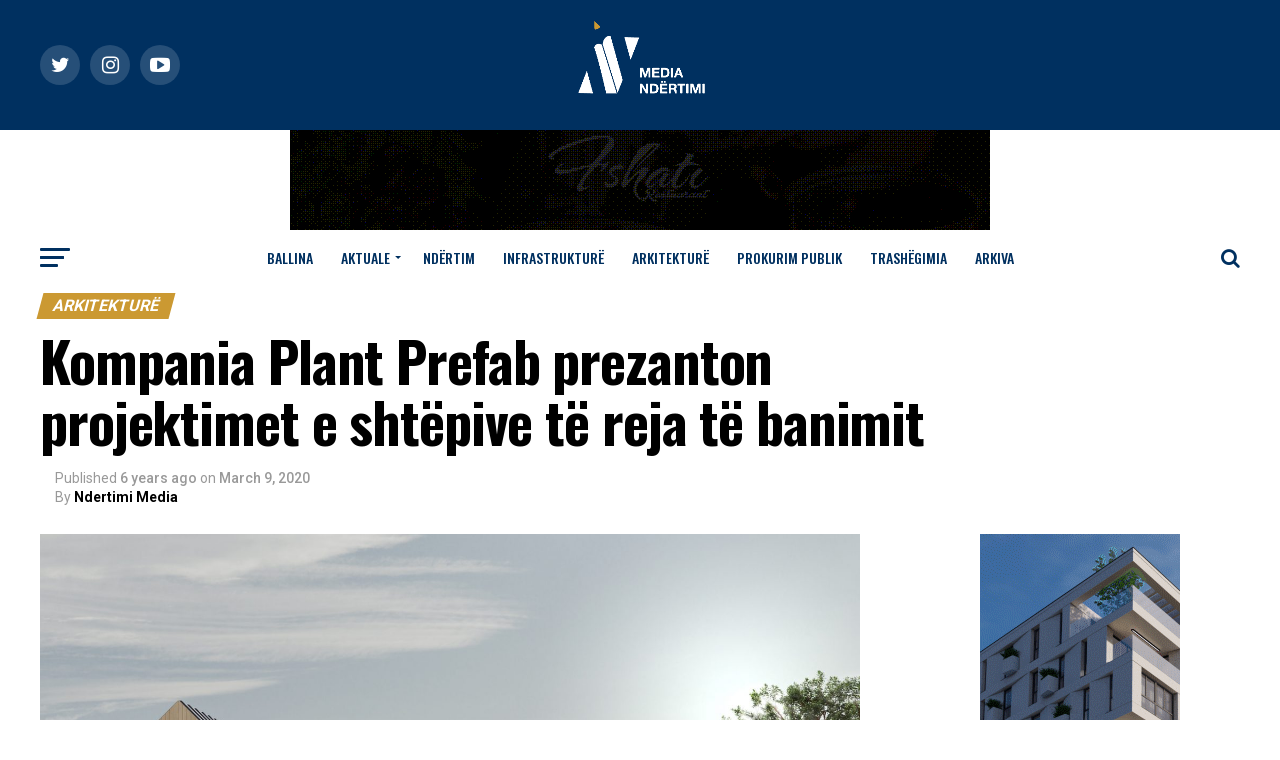

--- FILE ---
content_type: text/html; charset=UTF-8
request_url: https://ndertimi.info/kompania-plant-prefab-prezanton-projektimet-e-shtepive-te-reja-te-banimit/
body_size: 28066
content:
<!DOCTYPE html>
<html lang="en-US">
<head>
<meta charset="UTF-8" >
<meta name="viewport" id="viewport" content="width=device-width, initial-scale=1.0, maximum-scale=1.0, minimum-scale=1.0, user-scalable=no" />
<link rel="pingback" href="https://ndertimi.info/xmlrpc.php" />
<meta property="og:type" content="article" />
					<meta property="og:image" content="https://ndertimi.info/wp-content/uploads/2020/03/LivingHome_12_Exterior-1000x600.jpg" />
		<meta name="twitter:image" content="https://ndertimi.info/wp-content/uploads/2020/03/LivingHome_12_Exterior-1000x600.jpg" />
	<meta property="og:url" content="https://ndertimi.info/kompania-plant-prefab-prezanton-projektimet-e-shtepive-te-reja-te-banimit/" />
<meta property="og:title" content="Kompania Plant Prefab prezanton projektimet e shtëpive të reja të banimit" />
<meta property="og:description" content="Ndërmarrja e ndërtimit të shtëpive të banimit, Plant Prefab, ka prezantuar tre dizajne të reja të tyre. Modelet e reja, të cilat variojnë nga stili i shtëpive-ferma deri te shtëpitë moderne të qyteteve të dizajnuara për lagjet e Los Angelosit janë të ndërtuara të gjitha nga ekipi i Plant Design Studio, përcjell Ndërtimi.info. Sipas spjegimit [&hellip;]" />
<meta name="twitter:card" content="summary">
<meta name="twitter:url" content="https://ndertimi.info/kompania-plant-prefab-prezanton-projektimet-e-shtepive-te-reja-te-banimit/">
<meta name="twitter:title" content="Kompania Plant Prefab prezanton projektimet e shtëpive të reja të banimit">
<meta name="twitter:description" content="Ndërmarrja e ndërtimit të shtëpive të banimit, Plant Prefab, ka prezantuar tre dizajne të reja të tyre. Modelet e reja, të cilat variojnë nga stili i shtëpive-ferma deri te shtëpitë moderne të qyteteve të dizajnuara për lagjet e Los Angelosit janë të ndërtuara të gjitha nga ekipi i Plant Design Studio, përcjell Ndërtimi.info. Sipas spjegimit [&hellip;]">
<meta name='robots' content='index, follow, max-image-preview:large, max-snippet:-1, max-video-preview:-1' />

	<!-- This site is optimized with the Yoast SEO plugin v20.5 - https://yoast.com/wordpress/plugins/seo/ -->
	<title>Kompania Plant Prefab prezanton projektimet e shtëpive të reja të banimit - Media Ndertimi</title>
	<link rel="canonical" href="https://ndertimi.info/kompania-plant-prefab-prezanton-projektimet-e-shtepive-te-reja-te-banimit/" />
	<meta name="twitter:card" content="summary_large_image" />
	<meta name="twitter:title" content="Kompania Plant Prefab prezanton projektimet e shtëpive të reja të banimit - Media Ndertimi" />
	<meta name="twitter:description" content="Ndërmarrja e ndërtimit të shtëpive të banimit, Plant Prefab, ka prezantuar tre dizajne të reja të tyre. Modelet e reja, të cilat variojnë nga stili i shtëpive-ferma deri te shtëpitë moderne të qyteteve të dizajnuara për lagjet e Los Angelosit janë të ndërtuara të gjitha nga ekipi i Plant Design Studio, përcjell Ndërtimi.info. Sipas spjegimit [&hellip;]" />
	<meta name="twitter:image" content="https://ndertimi.info/wp-content/uploads/2020/03/LivingHome_12_Exterior.jpg" />
	<meta name="twitter:label1" content="Written by" />
	<meta name="twitter:data1" content="Ndertimi Media" />
	<meta name="twitter:label2" content="Est. reading time" />
	<meta name="twitter:data2" content="1 minute" />
	<script type="application/ld+json" class="yoast-schema-graph">{"@context":"https://schema.org","@graph":[{"@type":"WebPage","@id":"https://ndertimi.info/kompania-plant-prefab-prezanton-projektimet-e-shtepive-te-reja-te-banimit/","url":"https://ndertimi.info/kompania-plant-prefab-prezanton-projektimet-e-shtepive-te-reja-te-banimit/","name":"Kompania Plant Prefab prezanton projektimet e shtëpive të reja të banimit - Media Ndertimi","isPartOf":{"@id":"https://ndertimi.info/#website"},"primaryImageOfPage":{"@id":"https://ndertimi.info/kompania-plant-prefab-prezanton-projektimet-e-shtepive-te-reja-te-banimit/#primaryimage"},"image":{"@id":"https://ndertimi.info/kompania-plant-prefab-prezanton-projektimet-e-shtepive-te-reja-te-banimit/#primaryimage"},"thumbnailUrl":"https://ndertimi.info/wp-content/uploads/2020/03/LivingHome_12_Exterior.jpg","datePublished":"2020-03-09T12:00:46+00:00","dateModified":"2020-03-09T12:00:46+00:00","author":{"@id":"https://ndertimi.info/#/schema/person/76b5b7329081ff9ca76748721096ef1b"},"breadcrumb":{"@id":"https://ndertimi.info/kompania-plant-prefab-prezanton-projektimet-e-shtepive-te-reja-te-banimit/#breadcrumb"},"inLanguage":"en-US","potentialAction":[{"@type":"ReadAction","target":["https://ndertimi.info/kompania-plant-prefab-prezanton-projektimet-e-shtepive-te-reja-te-banimit/"]}]},{"@type":"ImageObject","inLanguage":"en-US","@id":"https://ndertimi.info/kompania-plant-prefab-prezanton-projektimet-e-shtepive-te-reja-te-banimit/#primaryimage","url":"https://ndertimi.info/wp-content/uploads/2020/03/LivingHome_12_Exterior.jpg","contentUrl":"https://ndertimi.info/wp-content/uploads/2020/03/LivingHome_12_Exterior.jpg","width":1582,"height":890},{"@type":"BreadcrumbList","@id":"https://ndertimi.info/kompania-plant-prefab-prezanton-projektimet-e-shtepive-te-reja-te-banimit/#breadcrumb","itemListElement":[{"@type":"ListItem","position":1,"name":"Home","item":"https://ndertimi.info/"},{"@type":"ListItem","position":2,"name":"Kompania Plant Prefab prezanton projektimet e shtëpive të reja të banimit"}]},{"@type":"WebSite","@id":"https://ndertimi.info/#website","url":"https://ndertimi.info/","name":"Media Ndertimi","description":"","potentialAction":[{"@type":"SearchAction","target":{"@type":"EntryPoint","urlTemplate":"https://ndertimi.info/?s={search_term_string}"},"query-input":"required name=search_term_string"}],"inLanguage":"en-US"},{"@type":"Person","@id":"https://ndertimi.info/#/schema/person/76b5b7329081ff9ca76748721096ef1b","name":"Ndertimi Media","sameAs":["https://www.ndertimi.info"],"url":"https://ndertimi.info/author/admin/"}]}</script>
	<!-- / Yoast SEO plugin. -->


<link rel='dns-prefetch' href='//ajax.googleapis.com' />
<link rel='dns-prefetch' href='//fonts.googleapis.com' />
<link rel="alternate" type="application/rss+xml" title="Media Ndertimi &raquo; Feed" href="https://ndertimi.info/feed/" />
<link rel="alternate" type="application/rss+xml" title="Media Ndertimi &raquo; Comments Feed" href="https://ndertimi.info/comments/feed/" />
<link rel="alternate" type="application/rss+xml" title="Media Ndertimi &raquo; Kompania Plant Prefab prezanton projektimet e shtëpive të reja të banimit Comments Feed" href="https://ndertimi.info/kompania-plant-prefab-prezanton-projektimet-e-shtepive-te-reja-te-banimit/feed/" />
<script type="text/javascript">
window._wpemojiSettings = {"baseUrl":"https:\/\/s.w.org\/images\/core\/emoji\/14.0.0\/72x72\/","ext":".png","svgUrl":"https:\/\/s.w.org\/images\/core\/emoji\/14.0.0\/svg\/","svgExt":".svg","source":{"concatemoji":"https:\/\/ndertimi.info\/wp-includes\/js\/wp-emoji-release.min.js?ver=6.2.8"}};
/*! This file is auto-generated */
!function(e,a,t){var n,r,o,i=a.createElement("canvas"),p=i.getContext&&i.getContext("2d");function s(e,t){p.clearRect(0,0,i.width,i.height),p.fillText(e,0,0);e=i.toDataURL();return p.clearRect(0,0,i.width,i.height),p.fillText(t,0,0),e===i.toDataURL()}function c(e){var t=a.createElement("script");t.src=e,t.defer=t.type="text/javascript",a.getElementsByTagName("head")[0].appendChild(t)}for(o=Array("flag","emoji"),t.supports={everything:!0,everythingExceptFlag:!0},r=0;r<o.length;r++)t.supports[o[r]]=function(e){if(p&&p.fillText)switch(p.textBaseline="top",p.font="600 32px Arial",e){case"flag":return s("\ud83c\udff3\ufe0f\u200d\u26a7\ufe0f","\ud83c\udff3\ufe0f\u200b\u26a7\ufe0f")?!1:!s("\ud83c\uddfa\ud83c\uddf3","\ud83c\uddfa\u200b\ud83c\uddf3")&&!s("\ud83c\udff4\udb40\udc67\udb40\udc62\udb40\udc65\udb40\udc6e\udb40\udc67\udb40\udc7f","\ud83c\udff4\u200b\udb40\udc67\u200b\udb40\udc62\u200b\udb40\udc65\u200b\udb40\udc6e\u200b\udb40\udc67\u200b\udb40\udc7f");case"emoji":return!s("\ud83e\udef1\ud83c\udffb\u200d\ud83e\udef2\ud83c\udfff","\ud83e\udef1\ud83c\udffb\u200b\ud83e\udef2\ud83c\udfff")}return!1}(o[r]),t.supports.everything=t.supports.everything&&t.supports[o[r]],"flag"!==o[r]&&(t.supports.everythingExceptFlag=t.supports.everythingExceptFlag&&t.supports[o[r]]);t.supports.everythingExceptFlag=t.supports.everythingExceptFlag&&!t.supports.flag,t.DOMReady=!1,t.readyCallback=function(){t.DOMReady=!0},t.supports.everything||(n=function(){t.readyCallback()},a.addEventListener?(a.addEventListener("DOMContentLoaded",n,!1),e.addEventListener("load",n,!1)):(e.attachEvent("onload",n),a.attachEvent("onreadystatechange",function(){"complete"===a.readyState&&t.readyCallback()})),(e=t.source||{}).concatemoji?c(e.concatemoji):e.wpemoji&&e.twemoji&&(c(e.twemoji),c(e.wpemoji)))}(window,document,window._wpemojiSettings);
</script>
<style type="text/css">
img.wp-smiley,
img.emoji {
	display: inline !important;
	border: none !important;
	box-shadow: none !important;
	height: 1em !important;
	width: 1em !important;
	margin: 0 0.07em !important;
	vertical-align: -0.1em !important;
	background: none !important;
	padding: 0 !important;
}
</style>
	<link rel='stylesheet' id='wp-block-library-css' href='https://ndertimi.info/wp-includes/css/dist/block-library/style.min.css?ver=6.2.8' type='text/css' media='all' />
<link rel='stylesheet' id='classic-theme-styles-css' href='https://ndertimi.info/wp-includes/css/classic-themes.min.css?ver=6.2.8' type='text/css' media='all' />
<style id='global-styles-inline-css' type='text/css'>
body{--wp--preset--color--black: #000000;--wp--preset--color--cyan-bluish-gray: #abb8c3;--wp--preset--color--white: #ffffff;--wp--preset--color--pale-pink: #f78da7;--wp--preset--color--vivid-red: #cf2e2e;--wp--preset--color--luminous-vivid-orange: #ff6900;--wp--preset--color--luminous-vivid-amber: #fcb900;--wp--preset--color--light-green-cyan: #7bdcb5;--wp--preset--color--vivid-green-cyan: #00d084;--wp--preset--color--pale-cyan-blue: #8ed1fc;--wp--preset--color--vivid-cyan-blue: #0693e3;--wp--preset--color--vivid-purple: #9b51e0;--wp--preset--gradient--vivid-cyan-blue-to-vivid-purple: linear-gradient(135deg,rgba(6,147,227,1) 0%,rgb(155,81,224) 100%);--wp--preset--gradient--light-green-cyan-to-vivid-green-cyan: linear-gradient(135deg,rgb(122,220,180) 0%,rgb(0,208,130) 100%);--wp--preset--gradient--luminous-vivid-amber-to-luminous-vivid-orange: linear-gradient(135deg,rgba(252,185,0,1) 0%,rgba(255,105,0,1) 100%);--wp--preset--gradient--luminous-vivid-orange-to-vivid-red: linear-gradient(135deg,rgba(255,105,0,1) 0%,rgb(207,46,46) 100%);--wp--preset--gradient--very-light-gray-to-cyan-bluish-gray: linear-gradient(135deg,rgb(238,238,238) 0%,rgb(169,184,195) 100%);--wp--preset--gradient--cool-to-warm-spectrum: linear-gradient(135deg,rgb(74,234,220) 0%,rgb(151,120,209) 20%,rgb(207,42,186) 40%,rgb(238,44,130) 60%,rgb(251,105,98) 80%,rgb(254,248,76) 100%);--wp--preset--gradient--blush-light-purple: linear-gradient(135deg,rgb(255,206,236) 0%,rgb(152,150,240) 100%);--wp--preset--gradient--blush-bordeaux: linear-gradient(135deg,rgb(254,205,165) 0%,rgb(254,45,45) 50%,rgb(107,0,62) 100%);--wp--preset--gradient--luminous-dusk: linear-gradient(135deg,rgb(255,203,112) 0%,rgb(199,81,192) 50%,rgb(65,88,208) 100%);--wp--preset--gradient--pale-ocean: linear-gradient(135deg,rgb(255,245,203) 0%,rgb(182,227,212) 50%,rgb(51,167,181) 100%);--wp--preset--gradient--electric-grass: linear-gradient(135deg,rgb(202,248,128) 0%,rgb(113,206,126) 100%);--wp--preset--gradient--midnight: linear-gradient(135deg,rgb(2,3,129) 0%,rgb(40,116,252) 100%);--wp--preset--duotone--dark-grayscale: url('#wp-duotone-dark-grayscale');--wp--preset--duotone--grayscale: url('#wp-duotone-grayscale');--wp--preset--duotone--purple-yellow: url('#wp-duotone-purple-yellow');--wp--preset--duotone--blue-red: url('#wp-duotone-blue-red');--wp--preset--duotone--midnight: url('#wp-duotone-midnight');--wp--preset--duotone--magenta-yellow: url('#wp-duotone-magenta-yellow');--wp--preset--duotone--purple-green: url('#wp-duotone-purple-green');--wp--preset--duotone--blue-orange: url('#wp-duotone-blue-orange');--wp--preset--font-size--small: 13px;--wp--preset--font-size--medium: 20px;--wp--preset--font-size--large: 36px;--wp--preset--font-size--x-large: 42px;--wp--preset--spacing--20: 0.44rem;--wp--preset--spacing--30: 0.67rem;--wp--preset--spacing--40: 1rem;--wp--preset--spacing--50: 1.5rem;--wp--preset--spacing--60: 2.25rem;--wp--preset--spacing--70: 3.38rem;--wp--preset--spacing--80: 5.06rem;--wp--preset--shadow--natural: 6px 6px 9px rgba(0, 0, 0, 0.2);--wp--preset--shadow--deep: 12px 12px 50px rgba(0, 0, 0, 0.4);--wp--preset--shadow--sharp: 6px 6px 0px rgba(0, 0, 0, 0.2);--wp--preset--shadow--outlined: 6px 6px 0px -3px rgba(255, 255, 255, 1), 6px 6px rgba(0, 0, 0, 1);--wp--preset--shadow--crisp: 6px 6px 0px rgba(0, 0, 0, 1);}:where(.is-layout-flex){gap: 0.5em;}body .is-layout-flow > .alignleft{float: left;margin-inline-start: 0;margin-inline-end: 2em;}body .is-layout-flow > .alignright{float: right;margin-inline-start: 2em;margin-inline-end: 0;}body .is-layout-flow > .aligncenter{margin-left: auto !important;margin-right: auto !important;}body .is-layout-constrained > .alignleft{float: left;margin-inline-start: 0;margin-inline-end: 2em;}body .is-layout-constrained > .alignright{float: right;margin-inline-start: 2em;margin-inline-end: 0;}body .is-layout-constrained > .aligncenter{margin-left: auto !important;margin-right: auto !important;}body .is-layout-constrained > :where(:not(.alignleft):not(.alignright):not(.alignfull)){max-width: var(--wp--style--global--content-size);margin-left: auto !important;margin-right: auto !important;}body .is-layout-constrained > .alignwide{max-width: var(--wp--style--global--wide-size);}body .is-layout-flex{display: flex;}body .is-layout-flex{flex-wrap: wrap;align-items: center;}body .is-layout-flex > *{margin: 0;}:where(.wp-block-columns.is-layout-flex){gap: 2em;}.has-black-color{color: var(--wp--preset--color--black) !important;}.has-cyan-bluish-gray-color{color: var(--wp--preset--color--cyan-bluish-gray) !important;}.has-white-color{color: var(--wp--preset--color--white) !important;}.has-pale-pink-color{color: var(--wp--preset--color--pale-pink) !important;}.has-vivid-red-color{color: var(--wp--preset--color--vivid-red) !important;}.has-luminous-vivid-orange-color{color: var(--wp--preset--color--luminous-vivid-orange) !important;}.has-luminous-vivid-amber-color{color: var(--wp--preset--color--luminous-vivid-amber) !important;}.has-light-green-cyan-color{color: var(--wp--preset--color--light-green-cyan) !important;}.has-vivid-green-cyan-color{color: var(--wp--preset--color--vivid-green-cyan) !important;}.has-pale-cyan-blue-color{color: var(--wp--preset--color--pale-cyan-blue) !important;}.has-vivid-cyan-blue-color{color: var(--wp--preset--color--vivid-cyan-blue) !important;}.has-vivid-purple-color{color: var(--wp--preset--color--vivid-purple) !important;}.has-black-background-color{background-color: var(--wp--preset--color--black) !important;}.has-cyan-bluish-gray-background-color{background-color: var(--wp--preset--color--cyan-bluish-gray) !important;}.has-white-background-color{background-color: var(--wp--preset--color--white) !important;}.has-pale-pink-background-color{background-color: var(--wp--preset--color--pale-pink) !important;}.has-vivid-red-background-color{background-color: var(--wp--preset--color--vivid-red) !important;}.has-luminous-vivid-orange-background-color{background-color: var(--wp--preset--color--luminous-vivid-orange) !important;}.has-luminous-vivid-amber-background-color{background-color: var(--wp--preset--color--luminous-vivid-amber) !important;}.has-light-green-cyan-background-color{background-color: var(--wp--preset--color--light-green-cyan) !important;}.has-vivid-green-cyan-background-color{background-color: var(--wp--preset--color--vivid-green-cyan) !important;}.has-pale-cyan-blue-background-color{background-color: var(--wp--preset--color--pale-cyan-blue) !important;}.has-vivid-cyan-blue-background-color{background-color: var(--wp--preset--color--vivid-cyan-blue) !important;}.has-vivid-purple-background-color{background-color: var(--wp--preset--color--vivid-purple) !important;}.has-black-border-color{border-color: var(--wp--preset--color--black) !important;}.has-cyan-bluish-gray-border-color{border-color: var(--wp--preset--color--cyan-bluish-gray) !important;}.has-white-border-color{border-color: var(--wp--preset--color--white) !important;}.has-pale-pink-border-color{border-color: var(--wp--preset--color--pale-pink) !important;}.has-vivid-red-border-color{border-color: var(--wp--preset--color--vivid-red) !important;}.has-luminous-vivid-orange-border-color{border-color: var(--wp--preset--color--luminous-vivid-orange) !important;}.has-luminous-vivid-amber-border-color{border-color: var(--wp--preset--color--luminous-vivid-amber) !important;}.has-light-green-cyan-border-color{border-color: var(--wp--preset--color--light-green-cyan) !important;}.has-vivid-green-cyan-border-color{border-color: var(--wp--preset--color--vivid-green-cyan) !important;}.has-pale-cyan-blue-border-color{border-color: var(--wp--preset--color--pale-cyan-blue) !important;}.has-vivid-cyan-blue-border-color{border-color: var(--wp--preset--color--vivid-cyan-blue) !important;}.has-vivid-purple-border-color{border-color: var(--wp--preset--color--vivid-purple) !important;}.has-vivid-cyan-blue-to-vivid-purple-gradient-background{background: var(--wp--preset--gradient--vivid-cyan-blue-to-vivid-purple) !important;}.has-light-green-cyan-to-vivid-green-cyan-gradient-background{background: var(--wp--preset--gradient--light-green-cyan-to-vivid-green-cyan) !important;}.has-luminous-vivid-amber-to-luminous-vivid-orange-gradient-background{background: var(--wp--preset--gradient--luminous-vivid-amber-to-luminous-vivid-orange) !important;}.has-luminous-vivid-orange-to-vivid-red-gradient-background{background: var(--wp--preset--gradient--luminous-vivid-orange-to-vivid-red) !important;}.has-very-light-gray-to-cyan-bluish-gray-gradient-background{background: var(--wp--preset--gradient--very-light-gray-to-cyan-bluish-gray) !important;}.has-cool-to-warm-spectrum-gradient-background{background: var(--wp--preset--gradient--cool-to-warm-spectrum) !important;}.has-blush-light-purple-gradient-background{background: var(--wp--preset--gradient--blush-light-purple) !important;}.has-blush-bordeaux-gradient-background{background: var(--wp--preset--gradient--blush-bordeaux) !important;}.has-luminous-dusk-gradient-background{background: var(--wp--preset--gradient--luminous-dusk) !important;}.has-pale-ocean-gradient-background{background: var(--wp--preset--gradient--pale-ocean) !important;}.has-electric-grass-gradient-background{background: var(--wp--preset--gradient--electric-grass) !important;}.has-midnight-gradient-background{background: var(--wp--preset--gradient--midnight) !important;}.has-small-font-size{font-size: var(--wp--preset--font-size--small) !important;}.has-medium-font-size{font-size: var(--wp--preset--font-size--medium) !important;}.has-large-font-size{font-size: var(--wp--preset--font-size--large) !important;}.has-x-large-font-size{font-size: var(--wp--preset--font-size--x-large) !important;}
.wp-block-navigation a:where(:not(.wp-element-button)){color: inherit;}
:where(.wp-block-columns.is-layout-flex){gap: 2em;}
.wp-block-pullquote{font-size: 1.5em;line-height: 1.6;}
</style>
<link rel='stylesheet' id='theiaPostSlider-css' href='https://ndertimi.info/wp-content/plugins/theia-post-slider-premium/dist/css/font-theme.css?ver=2.3.2' type='text/css' media='all' />
<style id='theiaPostSlider-inline-css' type='text/css'>


				.theiaPostSlider_nav.fontTheme ._title,
				.theiaPostSlider_nav.fontTheme ._text {
					line-height: 48px;
				}

				.theiaPostSlider_nav.fontTheme ._button,
				.theiaPostSlider_nav.fontTheme ._button svg {
					color: #f08100;
					fill: #f08100;
				}

				.theiaPostSlider_nav.fontTheme ._button ._2 span {
					font-size: 48px;
					line-height: 48px;
				}

				.theiaPostSlider_nav.fontTheme ._button ._2 svg {
					width: 48px;
				}

				.theiaPostSlider_nav.fontTheme ._button:hover,
				.theiaPostSlider_nav.fontTheme ._button:focus,
				.theiaPostSlider_nav.fontTheme ._button:hover svg,
				.theiaPostSlider_nav.fontTheme ._button:focus svg {
					color: #ffa338;
					fill: #ffa338;
				}

				.theiaPostSlider_nav.fontTheme ._disabled,
                .theiaPostSlider_nav.fontTheme ._disabled svg {
					color: #777777 !important;
					fill: #777777 !important;
				}
			
</style>
<link rel='stylesheet' id='theiaPostSlider-font-css' href='https://ndertimi.info/wp-content/plugins/theia-post-slider-premium/assets/fonts/style.css?ver=2.3.2' type='text/css' media='all' />
<link rel='stylesheet' id='ql-jquery-ui-css' href='//ajax.googleapis.com/ajax/libs/jqueryui/1.12.1/themes/smoothness/jquery-ui.css?ver=6.2.8' type='text/css' media='all' />
<link rel='stylesheet' id='reviewer-photoswipe-css' href='https://ndertimi.info/wp-content/plugins/reviewer/public/assets/css/photoswipe.css?ver=3.14.2' type='text/css' media='all' />
<link rel='stylesheet' id='dashicons-css' href='https://ndertimi.info/wp-includes/css/dashicons.min.css?ver=6.2.8' type='text/css' media='all' />
<link rel='stylesheet' id='reviewer-public-css' href='https://ndertimi.info/wp-content/plugins/reviewer/public/assets/css/reviewer-public.css?ver=3.14.2' type='text/css' media='all' />
<link rel='stylesheet' id='mvp-custom-style-css' href='https://ndertimi.info/wp-content/themes/zox-news/style.css?ver=6.2.8' type='text/css' media='all' />
<style id='mvp-custom-style-inline-css' type='text/css'>


#mvp-wallpaper {
	background: url() no-repeat 50% 0;
	}

#mvp-foot-copy a {
	color: #cb9932;
	}

#mvp-content-main p a,
.mvp-post-add-main p a {
	box-shadow: inset 0 -4px 0 #cb9932;
	}

#mvp-content-main p a:hover,
.mvp-post-add-main p a:hover {
	background: #cb9932;
	}

a,
a:visited,
.post-info-name a,
.woocommerce .woocommerce-breadcrumb a {
	color: #cb9932;
	}

#mvp-side-wrap a:hover {
	color: #cb9932;
	}

.mvp-fly-top:hover,
.mvp-vid-box-wrap,
ul.mvp-soc-mob-list li.mvp-soc-mob-com {
	background: #cb9932;
	}

nav.mvp-fly-nav-menu ul li.menu-item-has-children:after,
.mvp-feat1-left-wrap span.mvp-cd-cat,
.mvp-widget-feat1-top-story span.mvp-cd-cat,
.mvp-widget-feat2-left-cont span.mvp-cd-cat,
.mvp-widget-dark-feat span.mvp-cd-cat,
.mvp-widget-dark-sub span.mvp-cd-cat,
.mvp-vid-wide-text span.mvp-cd-cat,
.mvp-feat2-top-text span.mvp-cd-cat,
.mvp-feat3-main-story span.mvp-cd-cat,
.mvp-feat3-sub-text span.mvp-cd-cat,
.mvp-feat4-main-text span.mvp-cd-cat,
.woocommerce-message:before,
.woocommerce-info:before,
.woocommerce-message:before {
	color: #cb9932;
	}

#searchform input,
.mvp-authors-name {
	border-bottom: 1px solid #cb9932;
	}

.mvp-fly-top:hover {
	border-top: 1px solid #cb9932;
	border-left: 1px solid #cb9932;
	border-bottom: 1px solid #cb9932;
	}

.woocommerce .widget_price_filter .ui-slider .ui-slider-handle,
.woocommerce #respond input#submit.alt,
.woocommerce a.button.alt,
.woocommerce button.button.alt,
.woocommerce input.button.alt,
.woocommerce #respond input#submit.alt:hover,
.woocommerce a.button.alt:hover,
.woocommerce button.button.alt:hover,
.woocommerce input.button.alt:hover {
	background-color: #cb9932;
	}

.woocommerce-error,
.woocommerce-info,
.woocommerce-message {
	border-top-color: #cb9932;
	}

ul.mvp-feat1-list-buts li.active span.mvp-feat1-list-but,
span.mvp-widget-home-title,
span.mvp-post-cat,
span.mvp-feat1-pop-head {
	background: #cb9932;
	}

.woocommerce span.onsale {
	background-color: #cb9932;
	}

.mvp-widget-feat2-side-more-but,
.woocommerce .star-rating span:before,
span.mvp-prev-next-label,
.mvp-cat-date-wrap .sticky {
	color: #cb9932 !important;
	}

#mvp-main-nav-top,
#mvp-fly-wrap,
.mvp-soc-mob-right,
#mvp-main-nav-small-cont {
	background: #003060;
	}

#mvp-main-nav-small .mvp-fly-but-wrap span,
#mvp-main-nav-small .mvp-search-but-wrap span,
.mvp-nav-top-left .mvp-fly-but-wrap span,
#mvp-fly-wrap .mvp-fly-but-wrap span {
	background: #cb9932;
	}

.mvp-nav-top-right .mvp-nav-search-but,
span.mvp-fly-soc-head,
.mvp-soc-mob-right i,
#mvp-main-nav-small span.mvp-nav-search-but,
#mvp-main-nav-small .mvp-nav-menu ul li a  {
	color: #cb9932;
	}

#mvp-main-nav-small .mvp-nav-menu ul li.menu-item-has-children a:after {
	border-color: #cb9932 transparent transparent transparent;
	}

#mvp-nav-top-wrap span.mvp-nav-search-but:hover,
#mvp-main-nav-small span.mvp-nav-search-but:hover {
	color: #cb9932;
	}

#mvp-nav-top-wrap .mvp-fly-but-wrap:hover span,
#mvp-main-nav-small .mvp-fly-but-wrap:hover span,
span.mvp-woo-cart-num:hover {
	background: #cb9932;
	}

#mvp-main-nav-bot-cont {
	background: #ffffff;
	}

#mvp-nav-bot-wrap .mvp-fly-but-wrap span,
#mvp-nav-bot-wrap .mvp-search-but-wrap span {
	background: #003060;
	}

#mvp-nav-bot-wrap span.mvp-nav-search-but,
#mvp-nav-bot-wrap .mvp-nav-menu ul li a {
	color: #003060;
	}

#mvp-nav-bot-wrap .mvp-nav-menu ul li.menu-item-has-children a:after {
	border-color: #003060 transparent transparent transparent;
	}

.mvp-nav-menu ul li:hover a {
	border-bottom: 5px solid #cb9932;
	}

#mvp-nav-bot-wrap .mvp-fly-but-wrap:hover span {
	background: #cb9932;
	}

#mvp-nav-bot-wrap span.mvp-nav-search-but:hover {
	color: #cb9932;
	}

body,
.mvp-feat1-feat-text p,
.mvp-feat2-top-text p,
.mvp-feat3-main-text p,
.mvp-feat3-sub-text p,
#searchform input,
.mvp-author-info-text,
span.mvp-post-excerpt,
.mvp-nav-menu ul li ul.sub-menu li a,
nav.mvp-fly-nav-menu ul li a,
.mvp-ad-label,
span.mvp-feat-caption,
.mvp-post-tags a,
.mvp-post-tags a:visited,
span.mvp-author-box-name a,
#mvp-author-box-text p,
.mvp-post-gallery-text p,
ul.mvp-soc-mob-list li span,
#comments,
h3#reply-title,
h2.comments,
#mvp-foot-copy p,
span.mvp-fly-soc-head,
.mvp-post-tags-header,
span.mvp-prev-next-label,
span.mvp-post-add-link-but,
#mvp-comments-button a,
#mvp-comments-button span.mvp-comment-but-text,
.woocommerce ul.product_list_widget span.product-title,
.woocommerce ul.product_list_widget li a,
.woocommerce #reviews #comments ol.commentlist li .comment-text p.meta,
.woocommerce div.product p.price,
.woocommerce div.product p.price ins,
.woocommerce div.product p.price del,
.woocommerce ul.products li.product .price del,
.woocommerce ul.products li.product .price ins,
.woocommerce ul.products li.product .price,
.woocommerce #respond input#submit,
.woocommerce a.button,
.woocommerce button.button,
.woocommerce input.button,
.woocommerce .widget_price_filter .price_slider_amount .button,
.woocommerce span.onsale,
.woocommerce-review-link,
#woo-content p.woocommerce-result-count,
.woocommerce div.product .woocommerce-tabs ul.tabs li a,
a.mvp-inf-more-but,
span.mvp-cont-read-but,
span.mvp-cd-cat,
span.mvp-cd-date,
.mvp-feat4-main-text p,
span.mvp-woo-cart-num,
span.mvp-widget-home-title2,
.wp-caption,
#mvp-content-main p.wp-caption-text,
.gallery-caption,
.mvp-post-add-main p.wp-caption-text,
#bbpress-forums,
#bbpress-forums p,
.protected-post-form input,
#mvp-feat6-text p {
	font-family: 'Roboto', sans-serif;
	}

.mvp-blog-story-text p,
span.mvp-author-page-desc,
#mvp-404 p,
.mvp-widget-feat1-bot-text p,
.mvp-widget-feat2-left-text p,
.mvp-flex-story-text p,
.mvp-search-text p,
#mvp-content-main p,
.mvp-post-add-main p,
#mvp-content-main ul li,
#mvp-content-main ol li,
.rwp-summary,
.rwp-u-review__comment,
.mvp-feat5-mid-main-text p,
.mvp-feat5-small-main-text p,
#mvp-content-main .wp-block-button__link,
.wp-block-audio figcaption,
.wp-block-video figcaption,
.wp-block-embed figcaption,
.wp-block-verse pre,
pre.wp-block-verse {
	font-family: 'PT Serif', sans-serif;
	}

.mvp-nav-menu ul li a,
#mvp-foot-menu ul li a {
	font-family: 'Oswald', sans-serif;
	}


.mvp-feat1-sub-text h2,
.mvp-feat1-pop-text h2,
.mvp-feat1-list-text h2,
.mvp-widget-feat1-top-text h2,
.mvp-widget-feat1-bot-text h2,
.mvp-widget-dark-feat-text h2,
.mvp-widget-dark-sub-text h2,
.mvp-widget-feat2-left-text h2,
.mvp-widget-feat2-right-text h2,
.mvp-blog-story-text h2,
.mvp-flex-story-text h2,
.mvp-vid-wide-more-text p,
.mvp-prev-next-text p,
.mvp-related-text,
.mvp-post-more-text p,
h2.mvp-authors-latest a,
.mvp-feat2-bot-text h2,
.mvp-feat3-sub-text h2,
.mvp-feat3-main-text h2,
.mvp-feat4-main-text h2,
.mvp-feat5-text h2,
.mvp-feat5-mid-main-text h2,
.mvp-feat5-small-main-text h2,
.mvp-feat5-mid-sub-text h2,
#mvp-feat6-text h2,
.alp-related-posts-wrapper .alp-related-post .post-title {
	font-family: 'Oswald', sans-serif;
	}

.mvp-feat2-top-text h2,
.mvp-feat1-feat-text h2,
h1.mvp-post-title,
h1.mvp-post-title-wide,
.mvp-drop-nav-title h4,
#mvp-content-main blockquote p,
.mvp-post-add-main blockquote p,
#mvp-content-main p.has-large-font-size,
#mvp-404 h1,
#woo-content h1.page-title,
.woocommerce div.product .product_title,
.woocommerce ul.products li.product h3,
.alp-related-posts .current .post-title {
	font-family: 'Oswald', sans-serif;
	}

span.mvp-feat1-pop-head,
.mvp-feat1-pop-text:before,
span.mvp-feat1-list-but,
span.mvp-widget-home-title,
.mvp-widget-feat2-side-more,
span.mvp-post-cat,
span.mvp-page-head,
h1.mvp-author-top-head,
.mvp-authors-name,
#mvp-content-main h1,
#mvp-content-main h2,
#mvp-content-main h3,
#mvp-content-main h4,
#mvp-content-main h5,
#mvp-content-main h6,
.woocommerce .related h2,
.woocommerce div.product .woocommerce-tabs .panel h2,
.woocommerce div.product .product_title,
.mvp-feat5-side-list .mvp-feat1-list-img:after {
	font-family: 'Roboto', sans-serif;
	}

	

	.mvp-nav-links {
		display: none;
		}
		

	.alp-advert {
		display: none;
	}
	.alp-related-posts-wrapper .alp-related-posts .current {
		margin: 0 0 10px;
	}
		

 	.mvp-nav-top-mid.left.relative img {
    height: 100px;
}
		
</style>
<link rel='stylesheet' id='mvp-reset-css' href='https://ndertimi.info/wp-content/themes/zox-news/css/reset.css?ver=6.2.8' type='text/css' media='all' />
<link rel='stylesheet' id='fontawesome-css' href='https://ndertimi.info/wp-content/themes/zox-news/font-awesome/css/font-awesome.css?ver=6.2.8' type='text/css' media='all' />
<link rel='stylesheet' id='mvp-fonts-css' href='//fonts.googleapis.com/css?family=Roboto%3A300%2C400%2C700%2C900%7COswald%3A400%2C700%7CAdvent+Pro%3A700%7COpen+Sans%3A700%7CAnton%3A400Oswald%3A100%2C200%2C300%2C400%2C500%2C600%2C700%2C800%2C900%7COswald%3A100%2C200%2C300%2C400%2C500%2C600%2C700%2C800%2C900%7CRoboto%3A100%2C200%2C300%2C400%2C500%2C600%2C700%2C800%2C900%7CRoboto%3A100%2C200%2C300%2C400%2C500%2C600%2C700%2C800%2C900%7CPT+Serif%3A100%2C200%2C300%2C400%2C500%2C600%2C700%2C800%2C900%7COswald%3A100%2C200%2C300%2C400%2C500%2C600%2C700%2C800%2C900%26subset%3Dlatin%2Clatin-ext%2Ccyrillic%2Ccyrillic-ext%2Cgreek-ext%2Cgreek%2Cvietnamese' type='text/css' media='all' />
<link rel='stylesheet' id='mvp-media-queries-css' href='https://ndertimi.info/wp-content/themes/zox-news/css/media-queries.css?ver=6.2.8' type='text/css' media='all' />
<script type='text/javascript' src='https://ndertimi.info/wp-includes/js/jquery/jquery.min.js?ver=3.6.4' id='jquery-core-js'></script>
<script type='text/javascript' src='https://ndertimi.info/wp-includes/js/jquery/jquery-migrate.min.js?ver=3.4.0' id='jquery-migrate-js'></script>
<script type='text/javascript' src='https://ndertimi.info/wp-content/plugins/theia-post-slider-premium/dist/js/jquery.history.js?ver=1.7.1' id='history.js-js'></script>
<script type='text/javascript' src='https://ndertimi.info/wp-content/plugins/theia-post-slider-premium/dist/js/async.min.js?ver=14.09.2014' id='async.js-js'></script>
<script type='text/javascript' src='https://ndertimi.info/wp-content/plugins/theia-post-slider-premium/dist/js/tps.js?ver=2.3.2' id='theiaPostSlider/theiaPostSlider.js-js'></script>
<script type='text/javascript' src='https://ndertimi.info/wp-content/plugins/theia-post-slider-premium/dist/js/main.js?ver=2.3.2' id='theiaPostSlider/main.js-js'></script>
<script type='text/javascript' src='https://ndertimi.info/wp-content/plugins/theia-post-slider-premium/dist/js/tps-transition-slide.js?ver=2.3.2' id='theiaPostSlider/transition.js-js'></script>
<link rel="https://api.w.org/" href="https://ndertimi.info/wp-json/" /><link rel="alternate" type="application/json" href="https://ndertimi.info/wp-json/wp/v2/posts/132896" /><link rel="EditURI" type="application/rsd+xml" title="RSD" href="https://ndertimi.info/xmlrpc.php?rsd" />
<link rel="wlwmanifest" type="application/wlwmanifest+xml" href="https://ndertimi.info/wp-includes/wlwmanifest.xml" />
<meta name="generator" content="WordPress 6.2.8" />
<link rel='shortlink' href='https://ndertimi.info/?p=132896' />
<link rel="alternate" type="application/json+oembed" href="https://ndertimi.info/wp-json/oembed/1.0/embed?url=https%3A%2F%2Fndertimi.info%2Fkompania-plant-prefab-prezanton-projektimet-e-shtepive-te-reja-te-banimit%2F" />
<link rel="alternate" type="text/xml+oembed" href="https://ndertimi.info/wp-json/oembed/1.0/embed?url=https%3A%2F%2Fndertimi.info%2Fkompania-plant-prefab-prezanton-projektimet-e-shtepive-te-reja-te-banimit%2F&#038;format=xml" />

   <script type="text/javascript">
   var _gaq = _gaq || [];
   _gaq.push(['_setAccount', 'UA-102000772-1']);
   _gaq.push(['_trackPageview']);
   (function() {
   var ga = document.createElement('script'); ga.type = 'text/javascript'; ga.async = true;
   ga.src = ('https:' == document.location.protocol ? 'https://ssl' : 'http://www') + '.google-analytics.com/ga.js';
   var s = document.getElementsByTagName('script')[0]; s.parentNode.insertBefore(ga, s);
   })();
   </script>
<link rel="icon" href="https://ndertimi.info/wp-content/uploads/2022/03/cropped-Artboard-1-32x32.png" sizes="32x32" />
<link rel="icon" href="https://ndertimi.info/wp-content/uploads/2022/03/cropped-Artboard-1-192x192.png" sizes="192x192" />
<link rel="apple-touch-icon" href="https://ndertimi.info/wp-content/uploads/2022/03/cropped-Artboard-1-180x180.png" />
<meta name="msapplication-TileImage" content="https://ndertimi.info/wp-content/uploads/2022/03/cropped-Artboard-1-270x270.png" />
		<style type="text/css" id="wp-custom-css">
			/* hide date/hours in homepage article */
span.mvp-cd-date.left.relative {
    display: none;
}		</style>
		</head>
<body data-rsssl=1 class="post-template-default single single-post postid-132896 single-format-gallery theiaPostSlider_body">
	<div id="mvp-fly-wrap">
	<div id="mvp-fly-menu-top" class="left relative">
		<div class="mvp-fly-top-out left relative">
			<div class="mvp-fly-top-in">
				<div id="mvp-fly-logo" class="left relative">
											<a href="https://ndertimi.info/"><img src="https://ndertimi.info/wp-content/uploads/2022/04/logo-ndertimi.png" alt="Media Ndertimi" data-rjs="2" /></a>
									</div><!--mvp-fly-logo-->
			</div><!--mvp-fly-top-in-->
			<div class="mvp-fly-but-wrap mvp-fly-but-menu mvp-fly-but-click">
				<span></span>
				<span></span>
				<span></span>
				<span></span>
			</div><!--mvp-fly-but-wrap-->
		</div><!--mvp-fly-top-out-->
	</div><!--mvp-fly-menu-top-->
	<div id="mvp-fly-menu-wrap">
		<nav class="mvp-fly-nav-menu left relative">
			<div class="menu-ndertimi-menu-container"><ul id="menu-ndertimi-menu" class="menu"><li id="menu-item-130426" class="menu-item menu-item-type-post_type menu-item-object-page menu-item-home menu-item-130426"><a href="https://ndertimi.info/">Ballina</a></li>
<li id="menu-item-168" class="menu-item menu-item-type-taxonomy menu-item-object-category menu-item-has-children menu-item-168"><a href="https://ndertimi.info/category/aktuale/">Aktuale</a>
<ul class="sub-menu">
	<li id="menu-item-768" class="menu-item menu-item-type-taxonomy menu-item-object-category menu-item-768"><a href="https://ndertimi.info/category/intervista/">Intervista</a></li>
	<li id="menu-item-173" class="menu-item menu-item-type-taxonomy menu-item-object-category menu-item-173"><a href="https://ndertimi.info/category/video/">Video</a></li>
</ul>
</li>
<li id="menu-item-570" class="menu-item menu-item-type-taxonomy menu-item-object-category menu-item-570"><a href="https://ndertimi.info/category/ndertim/">Ndërtim</a></li>
<li id="menu-item-403" class="menu-item menu-item-type-taxonomy menu-item-object-category menu-item-403"><a href="https://ndertimi.info/category/infrastrukture/">Infrastrukturë</a></li>
<li id="menu-item-169" class="menu-item menu-item-type-taxonomy menu-item-object-category current-post-ancestor current-menu-parent current-post-parent menu-item-169"><a href="https://ndertimi.info/category/arkitekture/">Arkitekturë</a></li>
<li id="menu-item-19037" class="menu-item menu-item-type-taxonomy menu-item-object-category menu-item-19037"><a href="https://ndertimi.info/category/prokurim-publik/">Prokurim Publik</a></li>
<li id="menu-item-580" class="menu-item menu-item-type-taxonomy menu-item-object-category menu-item-580"><a href="https://ndertimi.info/category/trashegimia/">Trashëgimia</a></li>
<li id="menu-item-130203" class="menu-item menu-item-type-post_type menu-item-object-page menu-item-130203"><a href="https://ndertimi.info/arkiva/">Arkiva</a></li>
</ul></div>		</nav>
	</div><!--mvp-fly-menu-wrap-->
	<div id="mvp-fly-soc-wrap">
		<span class="mvp-fly-soc-head">Connect with us</span>
		<ul class="mvp-fly-soc-list left relative">
										<li><a href="https://twitter.com/ndertimiinfo" target="_blank" class="fa fa-twitter fa-2"></a></li>
													<li><a href="https://www.instagram.com/ndertimi.info/" target="_blank" class="fa fa-instagram fa-2"></a></li>
													<li><a href="https://www.youtube.com/channel/UCSwGicUVCUr7Ai1SX19Q5nA" target="_blank" class="fa fa-youtube-play fa-2"></a></li>
										<li><a href="https://www.linkedin.com/in/media-ndertimi-4b7362211/" target="_blank" class="fa fa-linkedin fa-2"></a></li>
								</ul>
	</div><!--mvp-fly-soc-wrap-->
</div><!--mvp-fly-wrap-->	<div id="mvp-site" class="left relative">
		<div id="mvp-search-wrap">
			<div id="mvp-search-box">
				<form method="get" id="searchform" action="https://ndertimi.info/">
	<input type="text" name="s" id="s" value="Search" onfocus='if (this.value == "Search") { this.value = ""; }' onblur='if (this.value == "") { this.value = "Search"; }' />
	<input type="hidden" id="searchsubmit" value="Search" />
</form>			</div><!--mvp-search-box-->
			<div class="mvp-search-but-wrap mvp-search-click">
				<span></span>
				<span></span>
			</div><!--mvp-search-but-wrap-->
		</div><!--mvp-search-wrap-->
				<div id="mvp-site-wall" class="left relative">
						<div id="mvp-site-main" class="left relative">
			<header id="mvp-main-head-wrap" class="left relative">
									<nav id="mvp-main-nav-wrap" class="left relative">
						<div id="mvp-main-nav-top" class="left relative">
							<div class="mvp-main-box">
								<div id="mvp-nav-top-wrap" class="left relative">
									<div class="mvp-nav-top-right-out left relative">
										<div class="mvp-nav-top-right-in">
											<div class="mvp-nav-top-cont left relative">
												<div class="mvp-nav-top-left-out relative">
													<div class="mvp-nav-top-left">
														<div class="mvp-nav-soc-wrap">
																																														<a href="https://twitter.com/ndertimiinfo" target="_blank"><span class="mvp-nav-soc-but fa fa-twitter fa-2"></span></a>
																																														<a href="https://www.instagram.com/ndertimi.info/" target="_blank"><span class="mvp-nav-soc-but fa fa-instagram fa-2"></span></a>
																																														<a href="https://www.youtube.com/channel/UCSwGicUVCUr7Ai1SX19Q5nA" target="_blank"><span class="mvp-nav-soc-but fa fa-youtube-play fa-2"></span></a>
																													</div><!--mvp-nav-soc-wrap-->
														<div class="mvp-fly-but-wrap mvp-fly-but-click left relative">
															<span></span>
															<span></span>
															<span></span>
															<span></span>
														</div><!--mvp-fly-but-wrap-->
													</div><!--mvp-nav-top-left-->
													<div class="mvp-nav-top-left-in">
														<div class="mvp-nav-top-mid left relative" itemscope itemtype="http://schema.org/Organization">
																															<a class="mvp-nav-logo-reg" itemprop="url" href="https://ndertimi.info/"><img itemprop="logo" src="https://ndertimi.info/wp-content/uploads/2022/04/logo-ndertimi.png" alt="Media Ndertimi" data-rjs="2" /></a>
																																														<a class="mvp-nav-logo-small" href="https://ndertimi.info/"><img src="https://ndertimi.info/wp-content/uploads/2022/04/logo-ndertimi.png" alt="Media Ndertimi" data-rjs="2" /></a>
																																														<h2 class="mvp-logo-title">Media Ndertimi</h2>
																																														<div class="mvp-drop-nav-title left">
																	<h4>Kompania Plant Prefab prezanton projektimet e shtëpive të reja të banimit</h4>
																</div><!--mvp-drop-nav-title-->
																													</div><!--mvp-nav-top-mid-->
													</div><!--mvp-nav-top-left-in-->
												</div><!--mvp-nav-top-left-out-->
											</div><!--mvp-nav-top-cont-->
										</div><!--mvp-nav-top-right-in-->
										<div class="mvp-nav-top-right">
																						<span class="mvp-nav-search-but fa fa-search fa-2 mvp-search-click"></span>
										</div><!--mvp-nav-top-right-->
									</div><!--mvp-nav-top-right-out-->
								</div><!--mvp-nav-top-wrap-->
							</div><!--mvp-main-box-->
						</div><!--mvp-main-nav-top-->
			
						<div style='text-align:center'><a href='https://www.facebook.com/restaurantfshati'><img src='https://ndertimi.info/wp-content/uploads/2021/08/FshatiAds.gif'></a></div>						<div id="mvp-main-nav-bot" class="left relative">
							<div id="mvp-main-nav-bot-cont" class="left">
								<div class="mvp-main-box">
									<div id="mvp-nav-bot-wrap" class="left">
										<div class="mvp-nav-bot-right-out left">
											<div class="mvp-nav-bot-right-in">
												<div class="mvp-nav-bot-cont left">
													<div class="mvp-nav-bot-left-out">
														<div class="mvp-nav-bot-left left relative">
															<div class="mvp-fly-but-wrap mvp-fly-but-click left relative">
																<span></span>
																<span></span>
																<span></span>
																<span></span>
															</div><!--mvp-fly-but-wrap-->
														</div><!--mvp-nav-bot-left-->
														<div class="mvp-nav-bot-left-in">
															<div class="mvp-nav-menu left">
																<div class="menu-ndertimi-menu-container"><ul id="menu-ndertimi-menu-1" class="menu"><li class="menu-item menu-item-type-post_type menu-item-object-page menu-item-home menu-item-130426"><a href="https://ndertimi.info/">Ballina</a></li>
<li class="menu-item menu-item-type-taxonomy menu-item-object-category menu-item-has-children menu-item-168"><a href="https://ndertimi.info/category/aktuale/">Aktuale</a>
<ul class="sub-menu">
	<li class="menu-item menu-item-type-taxonomy menu-item-object-category menu-item-768"><a href="https://ndertimi.info/category/intervista/">Intervista</a></li>
	<li class="menu-item menu-item-type-taxonomy menu-item-object-category menu-item-173"><a href="https://ndertimi.info/category/video/">Video</a></li>
</ul>
</li>
<li class="menu-item menu-item-type-taxonomy menu-item-object-category menu-item-570"><a href="https://ndertimi.info/category/ndertim/">Ndërtim</a></li>
<li class="menu-item menu-item-type-taxonomy menu-item-object-category menu-item-403"><a href="https://ndertimi.info/category/infrastrukture/">Infrastrukturë</a></li>
<li class="menu-item menu-item-type-taxonomy menu-item-object-category current-post-ancestor current-menu-parent current-post-parent menu-item-169"><a href="https://ndertimi.info/category/arkitekture/">Arkitekturë</a></li>
<li class="menu-item menu-item-type-taxonomy menu-item-object-category menu-item-19037"><a href="https://ndertimi.info/category/prokurim-publik/">Prokurim Publik</a></li>
<li class="menu-item menu-item-type-taxonomy menu-item-object-category menu-item-580"><a href="https://ndertimi.info/category/trashegimia/">Trashëgimia</a></li>
<li class="menu-item menu-item-type-post_type menu-item-object-page menu-item-130203"><a href="https://ndertimi.info/arkiva/">Arkiva</a></li>
</ul></div>															</div><!--mvp-nav-menu-->
														</div><!--mvp-nav-bot-left-in-->
													</div><!--mvp-nav-bot-left-out-->
												</div><!--mvp-nav-bot-cont-->
											</div><!--mvp-nav-bot-right-in-->
											<div class="mvp-nav-bot-right left relative">
												<span class="mvp-nav-search-but fa fa-search fa-2 mvp-search-click"></span>
											</div><!--mvp-nav-bot-right-->
										</div><!--mvp-nav-bot-right-out-->
									</div><!--mvp-nav-bot-wrap-->
								</div><!--mvp-main-nav-bot-cont-->
							</div><!--mvp-main-box-->
						</div><!--mvp-main-nav-bot-->
					</nav><!--mvp-main-nav-wrap-->
							</header><!--mvp-main-head-wrap-->
			<div id="mvp-main-body-wrap" class="left relative">	<article id="mvp-article-wrap" itemscope itemtype="http://schema.org/NewsArticle">
			<meta itemscope itemprop="mainEntityOfPage"  itemType="https://schema.org/WebPage" itemid="https://ndertimi.info/kompania-plant-prefab-prezanton-projektimet-e-shtepive-te-reja-te-banimit/"/>
						<div id="mvp-article-cont" class="left relative">
			<div class="mvp-main-box">
				<div id="mvp-post-main" class="left relative">
										<header id="mvp-post-head" class="left relative">
						<h3 class="mvp-post-cat left relative"><a class="mvp-post-cat-link" href="https://ndertimi.info/category/arkitekture/"><span class="mvp-post-cat left">Arkitekturë</span></a></h3>
						<h1 class="mvp-post-title left entry-title" itemprop="headline">Kompania Plant Prefab prezanton projektimet e shtëpive të reja të banimit</h1>
																			<div class="mvp-author-info-wrap left relative">
								<div class="mvp-author-info-thumb left relative">
																	</div><!--mvp-author-info-thumb-->
								<div class="mvp-author-info-text left relative">
									<div class="mvp-author-info-date left relative">
										<p>Published</p> <span class="mvp-post-date">6 years ago</span> <p>on</p> <span class="mvp-post-date updated"><time class="post-date updated" itemprop="datePublished" datetime="2020-03-09">March 9, 2020</time></span>
										<meta itemprop="dateModified" content="2020-03-09 1:00 pm"/>
									</div><!--mvp-author-info-date-->
									<div class="mvp-author-info-name left relative" itemprop="author" itemscope itemtype="https://schema.org/Person">
										<p>By</p> <span class="author-name vcard fn author" itemprop="name"><a href="https://ndertimi.info/author/admin/" title="Posts by Ndertimi Media" rel="author">Ndertimi Media</a></span> 									</div><!--mvp-author-info-name-->
								</div><!--mvp-author-info-text-->
							</div><!--mvp-author-info-wrap-->
											</header>
										<div class="mvp-post-main-out left relative">
						<div class="mvp-post-main-in">
							<div id="mvp-post-content" class="left relative">
																																																														<div id="mvp-post-feat-img" class="left relative mvp-post-feat-img-wide2" itemprop="image" itemscope itemtype="https://schema.org/ImageObject">
												<img width="1582" height="890" src="https://ndertimi.info/wp-content/uploads/2020/03/LivingHome_12_Exterior.jpg" class="attachment- size- wp-post-image" alt="" decoding="async" srcset="https://ndertimi.info/wp-content/uploads/2020/03/LivingHome_12_Exterior.jpg 1582w, https://ndertimi.info/wp-content/uploads/2020/03/LivingHome_12_Exterior-300x169.jpg 300w, https://ndertimi.info/wp-content/uploads/2020/03/LivingHome_12_Exterior-1024x576.jpg 1024w, https://ndertimi.info/wp-content/uploads/2020/03/LivingHome_12_Exterior-768x432.jpg 768w, https://ndertimi.info/wp-content/uploads/2020/03/LivingHome_12_Exterior-1536x864.jpg 1536w" sizes="(max-width: 1582px) 100vw, 1582px" />																								<meta itemprop="url" content="https://ndertimi.info/wp-content/uploads/2020/03/LivingHome_12_Exterior-1000x600.jpg">
												<meta itemprop="width" content="1000">
												<meta itemprop="height" content="600">
											</div><!--mvp-post-feat-img-->
																																																														<div id="mvp-content-wrap" class="left relative">
									<div class="mvp-post-soc-out right relative">
																																		<div class="mvp-post-soc-wrap left relative">
		<ul class="mvp-post-soc-list left relative">
			<a href="#" onclick="window.open('http://www.facebook.com/sharer.php?u=https://ndertimi.info/kompania-plant-prefab-prezanton-projektimet-e-shtepive-te-reja-te-banimit/&amp;t=Kompania Plant Prefab prezanton projektimet e shtëpive të reja të banimit', 'facebookShare', 'width=626,height=436'); return false;" title="Share on Facebook">
			<li class="mvp-post-soc-fb">
				<i class="fa fa-2 fa-facebook" aria-hidden="true"></i>
			</li>
			</a>
			<a href="#" onclick="window.open('http://twitter.com/share?text=Kompania Plant Prefab prezanton projektimet e shtëpive të reja të banimit -&amp;url=https://ndertimi.info/kompania-plant-prefab-prezanton-projektimet-e-shtepive-te-reja-te-banimit/', 'twitterShare', 'width=626,height=436'); return false;" title="Tweet This Post">
			<li class="mvp-post-soc-twit">
				<i class="fa fa-2 fa-twitter" aria-hidden="true"></i>
			</li>
			</a>
			<a href="#" onclick="window.open('http://pinterest.com/pin/create/button/?url=https://ndertimi.info/kompania-plant-prefab-prezanton-projektimet-e-shtepive-te-reja-te-banimit/&amp;media=https://ndertimi.info/wp-content/uploads/2020/03/LivingHome_12_Exterior-1000x600.jpg&amp;description=Kompania Plant Prefab prezanton projektimet e shtëpive të reja të banimit', 'pinterestShare', 'width=750,height=350'); return false;" title="Pin This Post">
			<li class="mvp-post-soc-pin">
				<i class="fa fa-2 fa-pinterest-p" aria-hidden="true"></i>
			</li>
			</a>
			<a href="mailto:?subject=Kompania Plant Prefab prezanton projektimet e shtëpive të reja të banimit&amp;BODY=I found this article interesting and thought of sharing it with you. Check it out: https://ndertimi.info/kompania-plant-prefab-prezanton-projektimet-e-shtepive-te-reja-te-banimit/">
			<li class="mvp-post-soc-email">
				<i class="fa fa-2 fa-envelope" aria-hidden="true"></i>
			</li>
			</a>
												<a href="https://ndertimi.info/kompania-plant-prefab-prezanton-projektimet-e-shtepive-te-reja-te-banimit/#respond">
					<li class="mvp-post-soc-com mvp-com-click">
						<i class="fa fa-2 fa-commenting" aria-hidden="true"></i>
					</li>
					</a>
									</ul>
	</div><!--mvp-post-soc-wrap-->
	<div id="mvp-soc-mob-wrap">
		<div class="mvp-soc-mob-out left relative">
			<div class="mvp-soc-mob-in">
				<div class="mvp-soc-mob-left left relative">
					<ul class="mvp-soc-mob-list left relative">
						<a href="#" onclick="window.open('http://www.facebook.com/sharer.php?u=https://ndertimi.info/kompania-plant-prefab-prezanton-projektimet-e-shtepive-te-reja-te-banimit/&amp;t=Kompania Plant Prefab prezanton projektimet e shtëpive të reja të banimit', 'facebookShare', 'width=626,height=436'); return false;" title="Share on Facebook">
						<li class="mvp-soc-mob-fb">
							<i class="fa fa-facebook" aria-hidden="true"></i><span class="mvp-soc-mob-fb">Share</span>
						</li>
						</a>
						<a href="#" onclick="window.open('http://twitter.com/share?text=Kompania Plant Prefab prezanton projektimet e shtëpive të reja të banimit -&amp;url=https://ndertimi.info/kompania-plant-prefab-prezanton-projektimet-e-shtepive-te-reja-te-banimit/', 'twitterShare', 'width=626,height=436'); return false;" title="Tweet This Post">
						<li class="mvp-soc-mob-twit">
							<i class="fa fa-twitter" aria-hidden="true"></i><span class="mvp-soc-mob-fb">Tweet</span>
						</li>
						</a>
						<a href="#" onclick="window.open('http://pinterest.com/pin/create/button/?url=https://ndertimi.info/kompania-plant-prefab-prezanton-projektimet-e-shtepive-te-reja-te-banimit/&amp;media=https://ndertimi.info/wp-content/uploads/2020/03/LivingHome_12_Exterior-1000x600.jpg&amp;description=Kompania Plant Prefab prezanton projektimet e shtëpive të reja të banimit', 'pinterestShare', 'width=750,height=350'); return false;" title="Pin This Post">
						<li class="mvp-soc-mob-pin">
							<i class="fa fa-pinterest-p" aria-hidden="true"></i>
						</li>
						</a>
						<a href="whatsapp://send?text=Kompania Plant Prefab prezanton projektimet e shtëpive të reja të banimit https://ndertimi.info/kompania-plant-prefab-prezanton-projektimet-e-shtepive-te-reja-te-banimit/"><div class="whatsapp-share"><span class="whatsapp-but1">
						<li class="mvp-soc-mob-what">
							<i class="fa fa-whatsapp" aria-hidden="true"></i>
						</li>
						</a>
						<a href="mailto:?subject=Kompania Plant Prefab prezanton projektimet e shtëpive të reja të banimit&amp;BODY=I found this article interesting and thought of sharing it with you. Check it out: https://ndertimi.info/kompania-plant-prefab-prezanton-projektimet-e-shtepive-te-reja-te-banimit/">
						<li class="mvp-soc-mob-email">
							<i class="fa fa-envelope-o" aria-hidden="true"></i>
						</li>
						</a>
																					<a href="https://ndertimi.info/kompania-plant-prefab-prezanton-projektimet-e-shtepive-te-reja-te-banimit/#respond">
								<li class="mvp-soc-mob-com mvp-com-click">
									<i class="fa fa-comment-o" aria-hidden="true"></i>
								</li>
								</a>
																		</ul>
				</div><!--mvp-soc-mob-left-->
			</div><!--mvp-soc-mob-in-->
			<div class="mvp-soc-mob-right left relative">
				<i class="fa fa-ellipsis-h" aria-hidden="true"></i>
			</div><!--mvp-soc-mob-right-->
		</div><!--mvp-soc-mob-out-->
	</div><!--mvp-soc-mob-wrap-->
																															<div class="mvp-post-soc-in">
											<div id="mvp-content-body" class="left relative">
												<div id="mvp-content-body-top" class="left relative">
																																							<div id="mvp-content-main" class="left relative">
														<div id="tps_slideContainer_132896" class="theiaPostSlider_slides"><div class="theiaPostSlider_preloadedSlide">

<h3>Ndërmarrja e ndërtimit të shtëpive të banimit, <a href="https://www.plantprefab.com/?utm_medium=website&amp;utm_source=archdaily.com">Plant Prefab</a>, ka prezantuar tre dizajne të reja të tyre. Modelet e reja, të cilat variojnë nga stili i shtëpive-ferma deri te shtëpitë moderne të qyteteve të dizajnuara për lagjet e Los Angelosit janë të ndërtuara të gjitha nga ekipi i Plant Design Studio, përcjell Ndërtimi.info.</h3>
<p>Sipas spjegimit të Plant Prefab, debutimi i këtyre modeleve koincidon me një vegël konfigurimi tridimensional në kohë reale për ndërtimine shtëpive. Plant Design Studio i ndihmon klientët e saj të bëjnë porosi për shtëpi një-familjare apo shumë-familjare dhe poashtu njësi tjera banimi. Kjo studio gjithashtu ofron shërbime këshilluese për arkitektë të jashtëm dhe zhvillues të konstruksioneve me porosi dhe mbikqyrë zhvillimin e standardeve të shtëpive të banimit.</p><div style='text-align:center'><a href='https://www.facebook.com/restaurantfshati'><img src='https://ndertimi.info/wp-content/uploads/2021/08/FshatiAds.gif'></a></div>

		<style type="text/css">
			#gallery-1 {
				margin: auto;
			}
			#gallery-1 .gallery-item {
				float: left;
				margin-top: 10px;
				text-align: center;
				width: 33%;
			}
			#gallery-1 img {
				border: 2px solid #cfcfcf;
			}
			#gallery-1 .gallery-caption {
				margin-left: 0;
			}
			/* see gallery_shortcode() in wp-includes/media.php */
		</style>
		<div id='gallery-1' class='gallery galleryid-132896 gallery-columns-3 gallery-size-large'><dl class='gallery-item'>
			<dt class='gallery-icon portrait'>
				<a href='https://ndertimi.info/kompania-plant-prefab-prezanton-projektimet-e-shtepive-te-reja-te-banimit/livinghome_12_interior/'><img width="740" height="798" src="https://ndertimi.info/wp-content/uploads/2020/03/LivingHome_12_Interior.jpg" class="attachment-large size-large" alt="" decoding="async" loading="lazy" srcset="https://ndertimi.info/wp-content/uploads/2020/03/LivingHome_12_Interior.jpg 927w, https://ndertimi.info/wp-content/uploads/2020/03/LivingHome_12_Interior-278x300.jpg 278w, https://ndertimi.info/wp-content/uploads/2020/03/LivingHome_12_Interior-768x828.jpg 768w" sizes="(max-width: 740px) 100vw, 740px" /></a>
			</dt></dl><dl class='gallery-item'>
			<dt class='gallery-icon landscape'>
				<a href='https://ndertimi.info/kompania-plant-prefab-prezanton-projektimet-e-shtepive-te-reja-te-banimit/livinghome_9/'><img width="740" height="416" src="https://ndertimi.info/wp-content/uploads/2020/03/LivingHome_9-1024x576.jpg" class="attachment-large size-large" alt="" decoding="async" loading="lazy" srcset="https://ndertimi.info/wp-content/uploads/2020/03/LivingHome_9-1024x576.jpg 1024w, https://ndertimi.info/wp-content/uploads/2020/03/LivingHome_9-300x169.jpg 300w, https://ndertimi.info/wp-content/uploads/2020/03/LivingHome_9-768x432.jpg 768w, https://ndertimi.info/wp-content/uploads/2020/03/LivingHome_9-1536x864.jpg 1536w, https://ndertimi.info/wp-content/uploads/2020/03/LivingHome_9.jpg 1582w" sizes="(max-width: 740px) 100vw, 740px" /></a>
			</dt></dl><dl class='gallery-item'>
			<dt class='gallery-icon landscape'>
				<a href='https://ndertimi.info/kompania-plant-prefab-prezanton-projektimet-e-shtepive-te-reja-te-banimit/livinghome_11_exterior/'><img width="740" height="494" src="https://ndertimi.info/wp-content/uploads/2020/03/LivingHome_11_Exterior-1024x683.jpg" class="attachment-large size-large" alt="" decoding="async" loading="lazy" srcset="https://ndertimi.info/wp-content/uploads/2020/03/LivingHome_11_Exterior-1024x683.jpg 1024w, https://ndertimi.info/wp-content/uploads/2020/03/LivingHome_11_Exterior-300x200.jpg 300w, https://ndertimi.info/wp-content/uploads/2020/03/LivingHome_11_Exterior-768x512.jpg 768w, https://ndertimi.info/wp-content/uploads/2020/03/LivingHome_11_Exterior.jpg 1500w" sizes="(max-width: 740px) 100vw, 740px" /></a>
			</dt></dl><br style="clear: both" /><dl class='gallery-item'>
			<dt class='gallery-icon landscape'>
				<a href='https://ndertimi.info/kompania-plant-prefab-prezanton-projektimet-e-shtepive-te-reja-te-banimit/livinghome_11_interior/'><img width="740" height="494" src="https://ndertimi.info/wp-content/uploads/2020/03/LivingHome_11_Interior-1024x683.jpg" class="attachment-large size-large" alt="" decoding="async" loading="lazy" srcset="https://ndertimi.info/wp-content/uploads/2020/03/LivingHome_11_Interior-1024x683.jpg 1024w, https://ndertimi.info/wp-content/uploads/2020/03/LivingHome_11_Interior-300x200.jpg 300w, https://ndertimi.info/wp-content/uploads/2020/03/LivingHome_11_Interior-768x512.jpg 768w, https://ndertimi.info/wp-content/uploads/2020/03/LivingHome_11_Interior.jpg 1500w" sizes="(max-width: 740px) 100vw, 740px" /></a>
			</dt></dl>
			<br style='clear: both' />
		</div>

<p>Këto modele të reja të shtëpive ndjekin sistemin e lansuar së vonmi (Plant Building System), që është një system i patentuar, i bazuar në komponentë për hartimin dhe ndërtimin më efikas i cili mundëson kontrollimin e shtëpive të mençura me sistemin e zërit Alexa.</p>
<p>“ Ne jemi shumë entuziastë për këto shtëpi banimi të reja” deklaron CEO i Prefabit, Steve Glen.</p>
<p>&nbsp;</p>

</div></div><div class="theiaPostSlider_footer _footer"></div><p><!-- END THEIA POST SLIDER --></p>
<div data-theiaPostSlider-sliderOptions='{&quot;slideContainer&quot;:&quot;#tps_slideContainer_132896&quot;,&quot;nav&quot;:[&quot;.theiaPostSlider_nav&quot;],&quot;navText&quot;:&quot;%{currentSlide} of %{totalSlides}&quot;,&quot;helperText&quot;:&quot;Use your &amp;leftarrow; &amp;rightarrow; (arrow) keys to browse&quot;,&quot;defaultSlide&quot;:0,&quot;transitionEffect&quot;:&quot;slide&quot;,&quot;transitionSpeed&quot;:400,&quot;keyboardShortcuts&quot;:true,&quot;scrollAfterRefresh&quot;:true,&quot;numberOfSlides&quot;:1,&quot;slides&quot;:[],&quot;useSlideSources&quot;:null,&quot;themeType&quot;:&quot;font&quot;,&quot;prevText&quot;:&quot;Prev&quot;,&quot;nextText&quot;:&quot;Next&quot;,&quot;buttonWidth&quot;:0,&quot;buttonWidth_post&quot;:0,&quot;postUrl&quot;:&quot;https:\/\/ndertimi.info\/kompania-plant-prefab-prezanton-projektimet-e-shtepive-te-reja-te-banimit\/&quot;,&quot;postId&quot;:132896,&quot;refreshAds&quot;:false,&quot;refreshAdsEveryNSlides&quot;:1,&quot;adRefreshingMechanism&quot;:&quot;javascript&quot;,&quot;ajaxUrl&quot;:&quot;https:\/\/ndertimi.info\/wp-admin\/admin-ajax.php&quot;,&quot;loopSlides&quot;:false,&quot;scrollTopOffset&quot;:0,&quot;hideNavigationOnFirstSlide&quot;:false,&quot;isRtl&quot;:false,&quot;excludedWords&quot;:[&quot;&quot;],&quot;prevFontIcon&quot;:&quot;&lt;span aria-hidden=\&quot;true\&quot; class=\&quot;tps-icon-chevron-circle-left\&quot;&gt;&lt;\/span&gt;&quot;,&quot;nextFontIcon&quot;:&quot;&lt;span aria-hidden=\&quot;true\&quot; class=\&quot;tps-icon-chevron-circle-right\&quot;&gt;&lt;\/span&gt;&quot;}'
					 data-theiaPostSlider-onChangeSlide='&quot;&quot;'></div>																											</div><!--mvp-content-main-->
													<div id="mvp-content-bot" class="left">
																												<div class="mvp-post-tags">
															<span class="mvp-post-tags-header">Related Topics:</span><span itemprop="keywords"></span>
														</div><!--mvp-post-tags-->
														<div class="posts-nav-link">
																													</div><!--posts-nav-link-->
																													<div id="mvp-prev-next-wrap" class="left relative">
																																	<div class="mvp-next-post-wrap right relative">
																		<a href="https://ndertimi.info/ne-itali-po-ndertohet-arena-per-koncerte-me-e-madhja-ne-europe/" rel="bookmark">
																		<div class="mvp-prev-next-cont left relative">
																			<div class="mvp-next-cont-out left relative">
																				<div class="mvp-next-cont-in">
																					<div class="mvp-prev-next-text left relative">
																						<span class="mvp-prev-next-label left relative">Up Next</span>
																						<p>Në Itali po ndërtohet arena për koncerte më e madhja në Europë</p>
																					</div><!--mvp-prev-next-text-->
																				</div><!--mvp-next-cont-in-->
																				<span class="mvp-next-arr fa fa-chevron-right right"></span>
																			</div><!--mvp-prev-next-out-->
																		</div><!--mvp-prev-next-cont-->
																		</a>
																	</div><!--mvp-next-post-wrap-->
																																																	<div class="mvp-prev-post-wrap left relative">
																		<a href="https://ndertimi.info/toyota-do-te-ndertoje-nje-qytet-futurist-me-robote-dhe-inteligjence-artificiale-projektuar-nga-bjorke-ingels/" rel="bookmark">
																		<div class="mvp-prev-next-cont left relative">
																			<div class="mvp-prev-cont-out right relative">
																				<span class="mvp-prev-arr fa fa-chevron-left left"></span>
																				<div class="mvp-prev-cont-in">
																					<div class="mvp-prev-next-text left relative">
																						<span class="mvp-prev-next-label left relative">Don&#039;t Miss</span>
																						<p>Toyota do të ndërtojë një qytet “futurist” me robotë dhe inteligjencë artificiale, projektuar nga Bjorke Ingels</p>
																					</div><!--mvp-prev-next-text-->
																				</div><!--mvp-prev-cont-in-->
																			</div><!--mvp-prev-cont-out-->
																		</div><!--mvp-prev-next-cont-->
																		</a>
																	</div><!--mvp-prev-post-wrap-->
																															</div><!--mvp-prev-next-wrap-->
																																										<div class="mvp-org-wrap" itemprop="publisher" itemscope itemtype="https://schema.org/Organization">
															<div class="mvp-org-logo" itemprop="logo" itemscope itemtype="https://schema.org/ImageObject">
																																	<img src="https://ndertimi.info/wp-content/uploads/2022/04/logo-ndertimi.png"/>
																	<meta itemprop="url" content="https://ndertimi.info/wp-content/uploads/2022/04/logo-ndertimi.png">
																															</div><!--mvp-org-logo-->
															<meta itemprop="name" content="Media Ndertimi">
														</div><!--mvp-org-wrap-->
													</div><!--mvp-content-bot-->
												</div><!--mvp-content-body-top-->
												<div class="mvp-cont-read-wrap">
																																																					<div id="mvp-related-posts" class="left relative">
															<h4 class="mvp-widget-home-title">
																<span class="mvp-widget-home-title">You may like</span>
															</h4>
																													</div><!--mvp-related-posts-->
																																																							<div id="mvp-comments-button" class="left relative mvp-com-click">
																<span class="mvp-comment-but-text">Click to comment</span>
															</div><!--mvp-comments-button-->
															<div id="comments" class="mvp-com-click-id-132896 mvp-com-click-main">
						<p>
			You must be logged in to post a comment			<a href="https://ndertimi.info/wp-login.php?redirect_to=https%3A%2F%2Fndertimi.info%2Fkompania-plant-prefab-prezanton-projektimet-e-shtepive-te-reja-te-banimit%2F">
				Login			</a>
		</p>
	
	<div id="respond" class="comment-respond">
		<h3 id="reply-title" class="comment-reply-title"><h4 class="mvp-widget-home-title"><span class="mvp-widget-home-title">Leave a Reply</span></h4></h3><p class="must-log-in">You must be <a href="https://ndertimi.info/wp-login.php?redirect_to=https%3A%2F%2Fndertimi.info%2Fkompania-plant-prefab-prezanton-projektimet-e-shtepive-te-reja-te-banimit%2F">logged in</a> to post a comment.</p>	</div><!-- #respond -->
	
</div><!--comments-->																																							</div><!--mvp-cont-read-wrap-->
											</div><!--mvp-content-body-->
										</div><!--mvp-post-soc-in-->
									</div><!--mvp-post-soc-out-->
								</div><!--mvp-content-wrap-->
													<div id="mvp-post-add-box">
								<div id="mvp-post-add-wrap" class="left relative">
																			<div class="mvp-post-add-story left relative">
											<div class="mvp-post-add-head left relative">
												<h3 class="mvp-post-cat left relative"><a class="mvp-post-cat-link" href="https://ndertimi.info/category/arkitekture/"><span class="mvp-post-cat left">Arkitekturë</span></a></h3>
												<h1 class="mvp-post-title left">Çfarë është arkitektura kinetike?</h1>
																																					<div class="mvp-author-info-wrap left relative">
														<div class="mvp-author-info-thumb left relative">
																													</div><!--mvp-author-info-thumb-->
														<div class="mvp-author-info-text left relative">
															<div class="mvp-author-info-date left relative">
																<p>Published</p> <span class="mvp-post-date">2 years ago</span> <p>on</p> <span class="mvp-post-date">July 9, 2024</span>
															</div><!--mvp-author-info-date-->
															<div class="mvp-author-info-name left relative">
																<p>By</p> <span class="author-name vcard fn author" itemprop="name"><a href="https://ndertimi.info/author/admin/" title="Posts by Ndertimi Media" rel="author">Ndertimi Media</a></span> 															</div><!--mvp-author-info-name-->
														</div><!--mvp-author-info-text-->
													</div><!--mvp-author-info-wrap-->
																							</div><!--mvp-post-add-head-->
											<div class="mvp-post-add-body left relative">
																																							<div class="mvp-post-add-img left relative">
															<img width="1500" height="1000" src="https://ndertimi.info/wp-content/uploads/2024/07/kinetic-architecture-cover-1.jpg" class="attachment- size- wp-post-image" alt="" decoding="async" loading="lazy" srcset="https://ndertimi.info/wp-content/uploads/2024/07/kinetic-architecture-cover-1.jpg 1500w, https://ndertimi.info/wp-content/uploads/2024/07/kinetic-architecture-cover-1-330x220.jpg 330w, https://ndertimi.info/wp-content/uploads/2024/07/kinetic-architecture-cover-1-1125x750.jpg 1125w, https://ndertimi.info/wp-content/uploads/2024/07/kinetic-architecture-cover-1-768x512.jpg 768w" sizes="(max-width: 1500px) 100vw, 1500px" />														</div><!--mvp-post-feat-img-->
																																																			<div class="mvp-post-add-cont left relative">
													<div class="mvp-post-add-main right relative">
														<div id="tps_slideContainer_199632" class="theiaPostSlider_slides"><div class="theiaPostSlider_preloadedSlide">

<p>Dizajni kinetik është bërë një pjesë thelbësore e zhvillimit arkitektonik, nga shpikja e urave të lëvizshme në Egjiptin e lashtë deri te dhomat rrotulluese në shtëpinë e Sharifi-ha. Megjithatë, si arritëm nga kjo në këtë? Për të kuptuar konceptin e arkitekturës kinetike, le të hedhim një vështrim më të thellë në origjinën e saj.</p><div style='text-align:center'><a href='https://www.facebook.com/kawagroupprishtine'><img src='https://ndertimi.info/wp-content/uploads/2023/04/Dimal.gif'></a></div>
<p>&#8220;Kinetic&#8221; rrjedh nga fjala greke kinētikos, që do të thotë &#8220;lidhur me lëvizjen muskulare&#8221;, ndërsa përkufizimi arkitektonik është koncepti &#8220;lejimi i pjesëve të një strukture të lëvizin, pa zvogëluar integritetin strukturor&#8221;. me fjalë të tjera, është arkitekturë në formën e një trupi në lëvizje.</p>
<p>Një nga format më të hershme të arkitekturës kinetike është tenda e beduinëve, e përdorur në Afrikën e lashtë. Kjo strukturë elastike ftohëse është e adaptueshme ndaj klimës së shkretëtirës dhe urës së lëvizshme, një mekanizëm mbrojtës i zhvilluar në Egjipt dhe më vonë i përdorur zakonisht në shekullin e 15-të.</p>
<p>Megjithatë, arkitektët filluan të pranojnë konceptin e Arkitekturës Kinetike vetëm në fillim të shekullit të 20-të. Shembuj janë vizatimet e Yakov Chernikhov në Fantazitë arkitekturore dhe koncepti i pandërtuar i Thomas Gaynor për Ndërtesën Rotary në 1908, megjithatë këto botime ishin ende thjesht teorike.</p>
<p>Një projekt që u ndërtua ishte Villa Girasole nga inxhinieri i Marinës Angelo Invernizzi. E ndërtuar në vitin 1935, ajo është një shtëpi rrotulluese që ndjek lëvizjen e diellit për të maksimizuar nxehtësinë dhe dritën në brendësi. Girasole, e cila në italisht përkthehet në Luledielli, ndodhet në një bazë rrethore me diametër 44 metra dhe është një vepër e jashtëzakonshme arkitekturore e ndërtuar gjatë epokave të arkitekturës funksionaliste dhe futuriste.</p>
<p>Më vonë në shekullin e 20-të, arkitektët e zhvendosën fokusin e tyre në arkitekturën kinetike. Teori të tilla si Manifesti i Arkitekturës Mobile të Yona Friedman dhe Planifikimi Hapësinor i Qytetit, Pallati i Argëtimit të Cedric Price dhe Qyteti Plug-in i Peter Cooke u botuan. Megjithatë koncepti i arkitekturës kinetike u prezantua për herë të parë në vitin 1970 nga William Zuk, i cili botoi librin Kinetic Architecture. Kjo tërhoqi më tej interesin për konceptin kinetik ndërsa u zhvilluan shkenca kompjuterike dhe teknologjitë e ndërtimit.</p>
<p><img decoding="async" loading="lazy" class="alignnone  wp-image-199635" src="https://ndertimi.info/wp-content/uploads/2024/07/Brisbane-Airport-Parking-Garage-1024x768-1-330x248.jpg" alt="" width="530" height="398" srcset="https://ndertimi.info/wp-content/uploads/2024/07/Brisbane-Airport-Parking-Garage-1024x768-1-330x248.jpg 330w, https://ndertimi.info/wp-content/uploads/2024/07/Brisbane-Airport-Parking-Garage-1024x768-1-768x576.jpg 768w, https://ndertimi.info/wp-content/uploads/2024/07/Brisbane-Airport-Parking-Garage-1024x768-1.jpg 1024w" sizes="(max-width: 530px) 100vw, 530px" /></p>
<p>Shembuj të tjerë përfshijnë shtëpinë Sharifi-Ha, e cila siguron vëllime banimi që rrotullohen për t&#8217;u kthyer në tarraca në verë dhe mbyllen në dimër, dhe Muzeu i Artit Milwaukee, me mburojën e tij të lëvizshme të diellit, i përbërë nga 72 pendë çeliku që palosen dhe shpalosen. sipas kohës së ditës, dhe Kulla Al Bahar, me një fasadë që ndjek lëvizjen e diellit për të çuar panelet e tekstilit me fije qelqi në formë ylli të hapen dhe mbyllen, duke mbrojtur banorët nga nxehtësia dhe shkëlqimi diellor.</p>
<p>Ka shumë shembuj të tjerë që shfaqin mundësitë e pafundme të arkitekturës kinetike, por në fund të fundit, dizajni kinetik ka ndikuar në ndërtesa në parametra të tillë si koha, moti, energjia dhe nevojat njerëzore që nuk janë statike, por më tepër dinamike. Si rezultat, dizajni kinetik i lejon ndërtesat të zhvillojnë sisteme komplekse që u përgjigjen nevojave të tyre të veçanta./Media Ndërtimi</p>

</div></div><div class="theiaPostSlider_footer _footer"></div><p><!-- END THEIA POST SLIDER --></p>
<div data-theiaPostSlider-sliderOptions='{&quot;slideContainer&quot;:&quot;#tps_slideContainer_199632&quot;,&quot;nav&quot;:[&quot;.theiaPostSlider_nav&quot;],&quot;navText&quot;:&quot;%{currentSlide} of %{totalSlides}&quot;,&quot;helperText&quot;:&quot;Use your &amp;leftarrow; &amp;rightarrow; (arrow) keys to browse&quot;,&quot;defaultSlide&quot;:0,&quot;transitionEffect&quot;:&quot;slide&quot;,&quot;transitionSpeed&quot;:400,&quot;keyboardShortcuts&quot;:true,&quot;scrollAfterRefresh&quot;:true,&quot;numberOfSlides&quot;:1,&quot;slides&quot;:[],&quot;useSlideSources&quot;:null,&quot;themeType&quot;:&quot;font&quot;,&quot;prevText&quot;:&quot;Prev&quot;,&quot;nextText&quot;:&quot;Next&quot;,&quot;buttonWidth&quot;:0,&quot;buttonWidth_post&quot;:0,&quot;postUrl&quot;:&quot;https:\/\/ndertimi.info\/cfare-eshte-arkitektura-kinetike\/&quot;,&quot;postId&quot;:199632,&quot;refreshAds&quot;:false,&quot;refreshAdsEveryNSlides&quot;:1,&quot;adRefreshingMechanism&quot;:&quot;javascript&quot;,&quot;ajaxUrl&quot;:&quot;https:\/\/ndertimi.info\/wp-admin\/admin-ajax.php&quot;,&quot;loopSlides&quot;:false,&quot;scrollTopOffset&quot;:0,&quot;hideNavigationOnFirstSlide&quot;:false,&quot;isRtl&quot;:false,&quot;excludedWords&quot;:[&quot;&quot;],&quot;prevFontIcon&quot;:&quot;&lt;span aria-hidden=\&quot;true\&quot; class=\&quot;tps-icon-chevron-circle-left\&quot;&gt;&lt;\/span&gt;&quot;,&quot;nextFontIcon&quot;:&quot;&lt;span aria-hidden=\&quot;true\&quot; class=\&quot;tps-icon-chevron-circle-right\&quot;&gt;&lt;\/span&gt;&quot;}'
					 data-theiaPostSlider-onChangeSlide='&quot;&quot;'></div>													</div><!--mvp-post-add-main-->
													<div class="mvp-post-add-link">
														<a href="https://ndertimi.info/cfare-eshte-arkitektura-kinetike/" rel="bookmark"><span class="mvp-post-add-link-but">Continue Reading</span></a>
													</div><!--mvp-post-add-link-->
												</div><!--mvp-post-add-cont-->
											</div><!--mvp-post-add-body-->
										</div><!--mvp-post-add-story-->
																			<div class="mvp-post-add-story left relative">
											<div class="mvp-post-add-head left relative">
												<h3 class="mvp-post-cat left relative"><a class="mvp-post-cat-link" href="https://ndertimi.info/category/arkitekture/"><span class="mvp-post-cat left">Arkitekturë</span></a></h3>
												<h1 class="mvp-post-title left">Rizhvillimi &#8220;i shëmtuar&#8221; në Liverpool, fiton çmimin për ndërtesën më të keqe të Britanisë</h1>
																																					<div class="mvp-author-info-wrap left relative">
														<div class="mvp-author-info-thumb left relative">
																													</div><!--mvp-author-info-thumb-->
														<div class="mvp-author-info-text left relative">
															<div class="mvp-author-info-date left relative">
																<p>Published</p> <span class="mvp-post-date">2 years ago</span> <p>on</p> <span class="mvp-post-date">June 19, 2024</span>
															</div><!--mvp-author-info-date-->
															<div class="mvp-author-info-name left relative">
																<p>By</p> <span class="author-name vcard fn author" itemprop="name"><a href="https://ndertimi.info/author/admin/" title="Posts by Ndertimi Media" rel="author">Ndertimi Media</a></span> 															</div><!--mvp-author-info-name-->
														</div><!--mvp-author-info-text-->
													</div><!--mvp-author-info-wrap-->
																							</div><!--mvp-post-add-head-->
											<div class="mvp-post-add-body left relative">
																																							<div class="mvp-post-add-img left relative">
															<img width="852" height="533" src="https://ndertimi.info/wp-content/uploads/2024/06/lime-street-liverpool-carbuncle-cup_dezeen_2364_col_1-852x533-1.jpg" class="attachment- size- wp-post-image" alt="" decoding="async" loading="lazy" srcset="https://ndertimi.info/wp-content/uploads/2024/06/lime-street-liverpool-carbuncle-cup_dezeen_2364_col_1-852x533-1.jpg 852w, https://ndertimi.info/wp-content/uploads/2024/06/lime-street-liverpool-carbuncle-cup_dezeen_2364_col_1-852x533-1-330x206.jpg 330w, https://ndertimi.info/wp-content/uploads/2024/06/lime-street-liverpool-carbuncle-cup_dezeen_2364_col_1-852x533-1-768x480.jpg 768w" sizes="(max-width: 852px) 100vw, 852px" />														</div><!--mvp-post-feat-img-->
																																																			<div class="mvp-post-add-cont left relative">
													<div class="mvp-post-add-main right relative">
														<div id="tps_slideContainer_198776" class="theiaPostSlider_slides"><div class="theiaPostSlider_preloadedSlide">

<p>Rizhvillimi i Lime Street në Liverpool nga studio britanike Broadway Malyan është emëruar ndërtesa e re më e keqe në vend në Kupën Carbuncle të këtij viti.</p><div style='text-align:center'><a href='https://www.facebook.com/kawagroupprishtine'><img src='https://ndertimi.info/wp-content/uploads/2021/11/kawa-banner-gif.gif'></a></div>
<p>Organizuar nga revista e Mbretërisë së Bashkuar The Fence, gjyqtarët zgjodhën rizhvillimin e Lime Street si &#8220;ndërtesën e re shumë të keqe në Britani&#8221;, që kur konkursi u zhvillua për herë të fundit në 2018.</p>
<p>&#8220;Që nga shikimi i parë, dy nga paneli ynë e kishin këtë si përzgjedhjen e tyre numër një, dhe ndërsa lista e gjatë u ngushtua në një listë të ngushtë, kjo pjesë e tmerrshme e fatkeqësisë arkitekturore vazhdoi të qëndronte jashtë,&#8221; tha The Fence në njoftimin e çmimit.</p>
<p>Përfunduar në vitin 2019, dizajni i rizhvillimit të Broadway Malyan përmban panele metalike të gdhendura që përfshijnë një fasadë të rrugës që çon nga stacioni i trenit Liverpool Lime Street.</p>
<p>Panelet e gdhendura përshkruajnë ndërtesat shekullore që u shkatërruan për t&#8217;i hapur rrugë rizhvillimit, i cili tani përmban një hotel dhe strehim studentësh.</p>
<p>I ringjallur nga The Fence për vitin 2024, Carbuncle Cup synon të identifikojë ndërtesat më të këqija të Mbretërisë së Bashkuar. Ajo u drejtua çdo vit midis 2006 dhe 2018 nga revista e arkitekturës Building Design (BD)./Media Ndërtimi</p>

</div></div><div class="theiaPostSlider_footer _footer"></div><p><!-- END THEIA POST SLIDER --></p>
<div data-theiaPostSlider-sliderOptions='{&quot;slideContainer&quot;:&quot;#tps_slideContainer_198776&quot;,&quot;nav&quot;:[&quot;.theiaPostSlider_nav&quot;],&quot;navText&quot;:&quot;%{currentSlide} of %{totalSlides}&quot;,&quot;helperText&quot;:&quot;Use your &amp;leftarrow; &amp;rightarrow; (arrow) keys to browse&quot;,&quot;defaultSlide&quot;:0,&quot;transitionEffect&quot;:&quot;slide&quot;,&quot;transitionSpeed&quot;:400,&quot;keyboardShortcuts&quot;:true,&quot;scrollAfterRefresh&quot;:true,&quot;numberOfSlides&quot;:1,&quot;slides&quot;:[],&quot;useSlideSources&quot;:null,&quot;themeType&quot;:&quot;font&quot;,&quot;prevText&quot;:&quot;Prev&quot;,&quot;nextText&quot;:&quot;Next&quot;,&quot;buttonWidth&quot;:0,&quot;buttonWidth_post&quot;:0,&quot;postUrl&quot;:&quot;https:\/\/ndertimi.info\/rizhvillimi-i-shemtuar-ne-liverpool-fiton-cmimin-per-ndertesen-me-te-keqe-te-britanise\/&quot;,&quot;postId&quot;:198776,&quot;refreshAds&quot;:false,&quot;refreshAdsEveryNSlides&quot;:1,&quot;adRefreshingMechanism&quot;:&quot;javascript&quot;,&quot;ajaxUrl&quot;:&quot;https:\/\/ndertimi.info\/wp-admin\/admin-ajax.php&quot;,&quot;loopSlides&quot;:false,&quot;scrollTopOffset&quot;:0,&quot;hideNavigationOnFirstSlide&quot;:false,&quot;isRtl&quot;:false,&quot;excludedWords&quot;:[&quot;&quot;],&quot;prevFontIcon&quot;:&quot;&lt;span aria-hidden=\&quot;true\&quot; class=\&quot;tps-icon-chevron-circle-left\&quot;&gt;&lt;\/span&gt;&quot;,&quot;nextFontIcon&quot;:&quot;&lt;span aria-hidden=\&quot;true\&quot; class=\&quot;tps-icon-chevron-circle-right\&quot;&gt;&lt;\/span&gt;&quot;}'
					 data-theiaPostSlider-onChangeSlide='&quot;&quot;'></div>													</div><!--mvp-post-add-main-->
													<div class="mvp-post-add-link">
														<a href="https://ndertimi.info/rizhvillimi-i-shemtuar-ne-liverpool-fiton-cmimin-per-ndertesen-me-te-keqe-te-britanise/" rel="bookmark"><span class="mvp-post-add-link-but">Continue Reading</span></a>
													</div><!--mvp-post-add-link-->
												</div><!--mvp-post-add-cont-->
											</div><!--mvp-post-add-body-->
										</div><!--mvp-post-add-story-->
																			<div class="mvp-post-add-story left relative">
											<div class="mvp-post-add-head left relative">
												<h3 class="mvp-post-cat left relative"><a class="mvp-post-cat-link" href="https://ndertimi.info/category/arkitekture/"><span class="mvp-post-cat left">Arkitekturë</span></a></h3>
												<h1 class="mvp-post-title left">Arkitektura e kontrollit: Peizazhet e çuditshme postmoderne të Koresë së Veriut</h1>
																																					<div class="mvp-author-info-wrap left relative">
														<div class="mvp-author-info-thumb left relative">
																													</div><!--mvp-author-info-thumb-->
														<div class="mvp-author-info-text left relative">
															<div class="mvp-author-info-date left relative">
																<p>Published</p> <span class="mvp-post-date">2 years ago</span> <p>on</p> <span class="mvp-post-date">May 28, 2024</span>
															</div><!--mvp-author-info-date-->
															<div class="mvp-author-info-name left relative">
																<p>By</p> <span class="author-name vcard fn author" itemprop="name"><a href="https://ndertimi.info/author/admin/" title="Posts by Ndertimi Media" rel="author">Ndertimi Media</a></span> 															</div><!--mvp-author-info-name-->
														</div><!--mvp-author-info-text-->
													</div><!--mvp-author-info-wrap-->
																							</div><!--mvp-post-add-head-->
											<div class="mvp-post-add-body left relative">
																																							<div class="mvp-post-add-img left relative">
															<img width="1023" height="681" src="https://ndertimi.info/wp-content/uploads/2024/05/444166737_877430034424594_679461421334667503_n.jpg" class="attachment- size- wp-post-image" alt="" decoding="async" loading="lazy" srcset="https://ndertimi.info/wp-content/uploads/2024/05/444166737_877430034424594_679461421334667503_n.jpg 1023w, https://ndertimi.info/wp-content/uploads/2024/05/444166737_877430034424594_679461421334667503_n-330x220.jpg 330w, https://ndertimi.info/wp-content/uploads/2024/05/444166737_877430034424594_679461421334667503_n-768x511.jpg 768w" sizes="(max-width: 1023px) 100vw, 1023px" />														</div><!--mvp-post-feat-img-->
																																																			<div class="mvp-post-add-cont left relative">
													<div class="mvp-post-add-main right relative">
														<div id="tps_slideContainer_197836" class="theiaPostSlider_slides"><div class="theiaPostSlider_preloadedSlide">

<p>Rrokaqiejt postmodern bashkëjetojnë me monumente socialiste në shtetin e izoluar. Shumë prej fotografive janë të publikuara nga Agjencia Qendrore Koreane e Lajmeve dhe nuk kanë datë se kur janë bërë.</p><div style='text-align:center'><a href='https://www.facebook.com/restaurantfshati'><img src='https://ndertimi.info/wp-content/uploads/2021/08/FshatiAds.gif'></a></div>
<p>Ndërtesat e larta e shumëngjyrëshe shihen përreth një monumenti të vjetër në Phenian në Korenë e Veriut, 11 shtator 2018, shkruan Radio Evropa e Lirë.</p>
<p>Pamje gjatë natës e distriktit Songhua në lindje të Phenianit, në Korenë e Veriut. Fotoja është publikuar nga Agjencia Qendrore Koreane e Lajmeve (KCNA), por nuk ka datë se kur është bërë.</p>
<p><img decoding="async" loading="lazy" class="alignnone  wp-image-197837" src="https://ndertimi.info/wp-content/uploads/2024/05/443940786_877430157757915_3648946764408047615_n-330x211.jpg" alt="" width="694" height="444" srcset="https://ndertimi.info/wp-content/uploads/2024/05/443940786_877430157757915_3648946764408047615_n-330x211.jpg 330w, https://ndertimi.info/wp-content/uploads/2024/05/443940786_877430157757915_3648946764408047615_n-768x490.jpg 768w, https://ndertimi.info/wp-content/uploads/2024/05/443940786_877430157757915_3648946764408047615_n.jpg 1023w" sizes="(max-width: 694px) 100vw, 694px" /></p>
<p>Udhëheqësi i Koresë së Veriut, Kim Jong Un, gjatë një vizite në një zonë të zhvilluar banimi në rrethin Huaseong në Korenë e Veriut, në këtë foto të publikuar më 6 prill 2024 nga Agjencia Qendrore Koreane e Lajmeve, KCNA.</p>
<p>Pamje e përgjithshme gjatë ceremonisë së hapjes së Fermës së Serës Ryonpho për të shënuar përvjetorin e themelimit të Partisë së Punëtorëve në pushtet, në Korenë e Veriut, në këtë foto pa datë, e cila u publikua më 11 tetor 2022 nga KCNA-ja./Media Ndërtimi</p>

</div></div><div class="theiaPostSlider_footer _footer"></div><p><!-- END THEIA POST SLIDER --></p>
<div data-theiaPostSlider-sliderOptions='{&quot;slideContainer&quot;:&quot;#tps_slideContainer_197836&quot;,&quot;nav&quot;:[&quot;.theiaPostSlider_nav&quot;],&quot;navText&quot;:&quot;%{currentSlide} of %{totalSlides}&quot;,&quot;helperText&quot;:&quot;Use your &amp;leftarrow; &amp;rightarrow; (arrow) keys to browse&quot;,&quot;defaultSlide&quot;:0,&quot;transitionEffect&quot;:&quot;slide&quot;,&quot;transitionSpeed&quot;:400,&quot;keyboardShortcuts&quot;:true,&quot;scrollAfterRefresh&quot;:true,&quot;numberOfSlides&quot;:1,&quot;slides&quot;:[],&quot;useSlideSources&quot;:null,&quot;themeType&quot;:&quot;font&quot;,&quot;prevText&quot;:&quot;Prev&quot;,&quot;nextText&quot;:&quot;Next&quot;,&quot;buttonWidth&quot;:0,&quot;buttonWidth_post&quot;:0,&quot;postUrl&quot;:&quot;https:\/\/ndertimi.info\/arkitektura-e-kontrollit-peizazhet-e-cuditshme-postmoderne-te-korese-se-veriut\/&quot;,&quot;postId&quot;:197836,&quot;refreshAds&quot;:false,&quot;refreshAdsEveryNSlides&quot;:1,&quot;adRefreshingMechanism&quot;:&quot;javascript&quot;,&quot;ajaxUrl&quot;:&quot;https:\/\/ndertimi.info\/wp-admin\/admin-ajax.php&quot;,&quot;loopSlides&quot;:false,&quot;scrollTopOffset&quot;:0,&quot;hideNavigationOnFirstSlide&quot;:false,&quot;isRtl&quot;:false,&quot;excludedWords&quot;:[&quot;&quot;],&quot;prevFontIcon&quot;:&quot;&lt;span aria-hidden=\&quot;true\&quot; class=\&quot;tps-icon-chevron-circle-left\&quot;&gt;&lt;\/span&gt;&quot;,&quot;nextFontIcon&quot;:&quot;&lt;span aria-hidden=\&quot;true\&quot; class=\&quot;tps-icon-chevron-circle-right\&quot;&gt;&lt;\/span&gt;&quot;}'
					 data-theiaPostSlider-onChangeSlide='&quot;&quot;'></div>													</div><!--mvp-post-add-main-->
													<div class="mvp-post-add-link">
														<a href="https://ndertimi.info/arkitektura-e-kontrollit-peizazhet-e-cuditshme-postmoderne-te-korese-se-veriut/" rel="bookmark"><span class="mvp-post-add-link-but">Continue Reading</span></a>
													</div><!--mvp-post-add-link-->
												</div><!--mvp-post-add-cont-->
											</div><!--mvp-post-add-body-->
										</div><!--mvp-post-add-story-->
																	</div><!--mvp-post-add-wrap-->
							</div><!--mvp-post-add-box-->
													</div><!--mvp-post-content-->
						</div><!--mvp-post-main-in-->
													<div id="mvp-side-wrap" class="left relative theiaStickySidebar">
    <div style='text-align:center'><a href='https://www.facebook.com/kawagroupprishtine'><img src='https://ndertimi.info/wp-content/uploads/2023/04/Menada-Portret.gif'></a></div>						<section id="mvp_tabber_widget-3" class="mvp-side-widget mvp_tabber_widget">
			<div class="mvp-widget-tab-wrap left relative">
				<div class="mvp-feat1-list-wrap left relative">
					<div class="mvp-feat1-list-head-wrap left relative">
						<ul class="mvp-feat1-list-buts left relative">
							<li class="mvp-feat-col-tab"><a href="#mvp-tab-col1"><span class="mvp-feat1-list-but">Të fundit</span></a></li>
															<li><a href="#mvp-tab-col2"><span class="mvp-feat1-list-but">Që po lexohen</span></a></li>
																				</ul>
					</div><!--mvp-feat1-list-head-wrap-->
					<div id="mvp-tab-col1" class="mvp-feat1-list left relative mvp-tab-col-cont">
																					<a href="https://ndertimi.info/kulla-sasht-cool-qytetaret-e-shkodres-po-protestojne-kunder-ndertimit-te-objektit-35-katesh/" rel="bookmark">
								<div class="mvp-feat1-list-cont left relative">
																			<div class="mvp-feat1-list-out relative">
											<div class="mvp-feat1-list-img left relative">
												<img width="80" height="80" src="https://ndertimi.info/wp-content/uploads/2024/07/1721676570_shkoder-80x80.jpg" class="attachment-mvp-small-thumb size-mvp-small-thumb wp-post-image" alt="" decoding="async" loading="lazy" srcset="https://ndertimi.info/wp-content/uploads/2024/07/1721676570_shkoder-80x80.jpg 80w, https://ndertimi.info/wp-content/uploads/2024/07/1721676570_shkoder-180x180.jpg 180w" sizes="(max-width: 80px) 100vw, 80px" />											</div><!--mvp-feat1-list-img-->
											<div class="mvp-feat1-list-in">
												<div class="mvp-feat1-list-text">
													<div class="mvp-cat-date-wrap left relative">
														<span class="mvp-cd-cat left relative">Infrastrukturë</span><span class="mvp-cd-date left relative">1 year ago</span>
													</div><!--mvp-cat-date-wrap-->
													<h2>“Kulla s’asht cool”-qytetarët e Shkodrës po protestojnë kundër ndërtimit të objektit 35 katesh</h2>
												</div><!--mvp-feat1-list-text-->
											</div><!--mvp-feat1-list-in-->
										</div><!--mvp-feat1-list-out-->
																	</div><!--mvp-feat1-list-cont-->
								</a>
															<a href="https://ndertimi.info/si-vladimir-putin-krijoi-nje-flluske-te-pasurive-te-paluajtshme/" rel="bookmark">
								<div class="mvp-feat1-list-cont left relative">
																			<div class="mvp-feat1-list-out relative">
											<div class="mvp-feat1-list-img left relative">
												<img width="80" height="80" src="https://ndertimi.info/wp-content/uploads/2024/07/ndertim-rusi-80x80.jpg" class="attachment-mvp-small-thumb size-mvp-small-thumb wp-post-image" alt="" decoding="async" loading="lazy" srcset="https://ndertimi.info/wp-content/uploads/2024/07/ndertim-rusi-80x80.jpg 80w, https://ndertimi.info/wp-content/uploads/2024/07/ndertim-rusi-180x180.jpg 180w" sizes="(max-width: 80px) 100vw, 80px" />											</div><!--mvp-feat1-list-img-->
											<div class="mvp-feat1-list-in">
												<div class="mvp-feat1-list-text">
													<div class="mvp-cat-date-wrap left relative">
														<span class="mvp-cd-cat left relative">Infrastrukturë</span><span class="mvp-cd-date left relative">1 year ago</span>
													</div><!--mvp-cat-date-wrap-->
													<h2>Si Vladimir Putin krijoi një ‘flluskë’ të pasurive të paluajtshme</h2>
												</div><!--mvp-feat1-list-text-->
											</div><!--mvp-feat1-list-in-->
										</div><!--mvp-feat1-list-out-->
																	</div><!--mvp-feat1-list-cont-->
								</a>
															<a href="https://ndertimi.info/kinezet-dhe-turqit-gezojne-koncesionin-e-bakrit-ne-shqiperi/" rel="bookmark">
								<div class="mvp-feat1-list-cont left relative">
																			<div class="mvp-feat1-list-out relative">
											<div class="mvp-feat1-list-img left relative">
												<img width="80" height="80" src="https://ndertimi.info/wp-content/uploads/2024/07/449843230_858707342817912_8980863323005389981_n-768x432-1-80x80.jpg" class="attachment-mvp-small-thumb size-mvp-small-thumb wp-post-image" alt="" decoding="async" loading="lazy" srcset="https://ndertimi.info/wp-content/uploads/2024/07/449843230_858707342817912_8980863323005389981_n-768x432-1-80x80.jpg 80w, https://ndertimi.info/wp-content/uploads/2024/07/449843230_858707342817912_8980863323005389981_n-768x432-1-180x180.jpg 180w" sizes="(max-width: 80px) 100vw, 80px" />											</div><!--mvp-feat1-list-img-->
											<div class="mvp-feat1-list-in">
												<div class="mvp-feat1-list-text">
													<div class="mvp-cat-date-wrap left relative">
														<span class="mvp-cd-cat left relative">Infrastrukturë</span><span class="mvp-cd-date left relative">1 year ago</span>
													</div><!--mvp-cat-date-wrap-->
													<h2>Kinezët dhe turqit “gëzojnë” koncesionin e bakrit në Shqipëri</h2>
												</div><!--mvp-feat1-list-text-->
											</div><!--mvp-feat1-list-in-->
										</div><!--mvp-feat1-list-out-->
																	</div><!--mvp-feat1-list-cont-->
								</a>
															<a href="https://ndertimi.info/deodorante-shishe-uji-plastike-cfare-nuk-duhet-te-lini-ne-vetura-ne-ditet-e-nxehta/" rel="bookmark">
								<div class="mvp-feat1-list-cont left relative">
																			<div class="mvp-feat1-list-out relative">
											<div class="mvp-feat1-list-img left relative">
												<img width="80" height="80" src="https://ndertimi.info/wp-content/uploads/2024/07/air-freshener-hanging-on-rear-600nw-1639535368-80x80.webp" class="attachment-mvp-small-thumb size-mvp-small-thumb wp-post-image" alt="" decoding="async" loading="lazy" srcset="https://ndertimi.info/wp-content/uploads/2024/07/air-freshener-hanging-on-rear-600nw-1639535368-80x80.webp 80w, https://ndertimi.info/wp-content/uploads/2024/07/air-freshener-hanging-on-rear-600nw-1639535368-180x180.webp 180w" sizes="(max-width: 80px) 100vw, 80px" />											</div><!--mvp-feat1-list-img-->
											<div class="mvp-feat1-list-in">
												<div class="mvp-feat1-list-text">
													<div class="mvp-cat-date-wrap left relative">
														<span class="mvp-cd-cat left relative">Aktuale</span><span class="mvp-cd-date left relative">1 year ago</span>
													</div><!--mvp-cat-date-wrap-->
													<h2>Deodorantë, shishe uji plastike…: Çfarë nuk duhet të lini në vetura në ditët e nxehta?</h2>
												</div><!--mvp-feat1-list-text-->
											</div><!--mvp-feat1-list-in-->
										</div><!--mvp-feat1-list-out-->
																	</div><!--mvp-feat1-list-cont-->
								</a>
															<a href="https://ndertimi.info/nje-autostrade-dixhitale-do-te-ndertohet-mes-tokes-dhe-henes/" rel="bookmark">
								<div class="mvp-feat1-list-cont left relative">
																			<div class="mvp-feat1-list-out relative">
											<div class="mvp-feat1-list-img left relative">
												<img width="80" height="80" src="https://ndertimi.info/wp-content/uploads/2024/07/Kennedy-Space-Center-United-States-1024x683-1-80x80.webp" class="attachment-mvp-small-thumb size-mvp-small-thumb wp-post-image" alt="" decoding="async" loading="lazy" srcset="https://ndertimi.info/wp-content/uploads/2024/07/Kennedy-Space-Center-United-States-1024x683-1-80x80.webp 80w, https://ndertimi.info/wp-content/uploads/2024/07/Kennedy-Space-Center-United-States-1024x683-1-180x180.webp 180w" sizes="(max-width: 80px) 100vw, 80px" />											</div><!--mvp-feat1-list-img-->
											<div class="mvp-feat1-list-in">
												<div class="mvp-feat1-list-text">
													<div class="mvp-cat-date-wrap left relative">
														<span class="mvp-cd-cat left relative">Infrastrukturë</span><span class="mvp-cd-date left relative">1 year ago</span>
													</div><!--mvp-cat-date-wrap-->
													<h2>Një autostradë dixhitale do të ndërtohet mes Tokës dhe Hënës</h2>
												</div><!--mvp-feat1-list-text-->
											</div><!--mvp-feat1-list-in-->
										</div><!--mvp-feat1-list-out-->
																	</div><!--mvp-feat1-list-cont-->
								</a>
															<a href="https://ndertimi.info/develon-prezanton-ekskavatorin-tunelues-dx235rtf-7/" rel="bookmark">
								<div class="mvp-feat1-list-cont left relative">
																			<div class="mvp-feat1-list-out relative">
											<div class="mvp-feat1-list-img left relative">
												<img width="80" height="80" src="https://ndertimi.info/wp-content/uploads/2024/07/20240724-100940-DX235RTF7TunnellingExcavatorpic1red-80x80.png" class="attachment-mvp-small-thumb size-mvp-small-thumb wp-post-image" alt="" decoding="async" loading="lazy" srcset="https://ndertimi.info/wp-content/uploads/2024/07/20240724-100940-DX235RTF7TunnellingExcavatorpic1red-80x80.png 80w, https://ndertimi.info/wp-content/uploads/2024/07/20240724-100940-DX235RTF7TunnellingExcavatorpic1red-320x320.png 320w, https://ndertimi.info/wp-content/uploads/2024/07/20240724-100940-DX235RTF7TunnellingExcavatorpic1red-180x180.png 180w, https://ndertimi.info/wp-content/uploads/2024/07/20240724-100940-DX235RTF7TunnellingExcavatorpic1red-768x768.png 768w, https://ndertimi.info/wp-content/uploads/2024/07/20240724-100940-DX235RTF7TunnellingExcavatorpic1red.png 900w" sizes="(max-width: 80px) 100vw, 80px" />											</div><!--mvp-feat1-list-img-->
											<div class="mvp-feat1-list-in">
												<div class="mvp-feat1-list-text">
													<div class="mvp-cat-date-wrap left relative">
														<span class="mvp-cd-cat left relative">Infrastrukturë</span><span class="mvp-cd-date left relative">1 year ago</span>
													</div><!--mvp-cat-date-wrap-->
													<h2>Develon prezanton ekskavatorin tunelues DX235RTF-7</h2>
												</div><!--mvp-feat1-list-text-->
											</div><!--mvp-feat1-list-in-->
										</div><!--mvp-feat1-list-out-->
																	</div><!--mvp-feat1-list-cont-->
								</a>
															<a href="https://ndertimi.info/liebherr-blen-119-hektare-ne-shba-per-te-ndertuar-nje-qender-logjistike/" rel="bookmark">
								<div class="mvp-feat1-list-cont left relative">
																			<div class="mvp-feat1-list-out relative">
											<div class="mvp-feat1-list-img left relative">
												<img width="80" height="80" src="https://ndertimi.info/wp-content/uploads/2024/07/20240723-200833-liebherrlogistikzentrumoberopfingen96dpi-80x80.jpg" class="attachment-mvp-small-thumb size-mvp-small-thumb wp-post-image" alt="" decoding="async" loading="lazy" srcset="https://ndertimi.info/wp-content/uploads/2024/07/20240723-200833-liebherrlogistikzentrumoberopfingen96dpi-80x80.jpg 80w, https://ndertimi.info/wp-content/uploads/2024/07/20240723-200833-liebherrlogistikzentrumoberopfingen96dpi-180x180.jpg 180w" sizes="(max-width: 80px) 100vw, 80px" />											</div><!--mvp-feat1-list-img-->
											<div class="mvp-feat1-list-in">
												<div class="mvp-feat1-list-text">
													<div class="mvp-cat-date-wrap left relative">
														<span class="mvp-cd-cat left relative">Infrastrukturë</span><span class="mvp-cd-date left relative">1 year ago</span>
													</div><!--mvp-cat-date-wrap-->
													<h2>Liebherr blen 119 hektarë në SHBA për të ndërtuar një qendër logjistike</h2>
												</div><!--mvp-feat1-list-text-->
											</div><!--mvp-feat1-list-in-->
										</div><!--mvp-feat1-list-out-->
																	</div><!--mvp-feat1-list-cont-->
								</a>
															<a href="https://ndertimi.info/epiroc-perballet-me-sfida-ne-tregun-e-ndertimit/" rel="bookmark">
								<div class="mvp-feat1-list-cont left relative">
																			<div class="mvp-feat1-list-out relative">
											<div class="mvp-feat1-list-img left relative">
												<img width="80" height="80" src="https://ndertimi.info/wp-content/uploads/2024/07/322A9899-80x80.webp" class="attachment-mvp-small-thumb size-mvp-small-thumb wp-post-image" alt="" decoding="async" loading="lazy" srcset="https://ndertimi.info/wp-content/uploads/2024/07/322A9899-80x80.webp 80w, https://ndertimi.info/wp-content/uploads/2024/07/322A9899-180x180.webp 180w" sizes="(max-width: 80px) 100vw, 80px" />											</div><!--mvp-feat1-list-img-->
											<div class="mvp-feat1-list-in">
												<div class="mvp-feat1-list-text">
													<div class="mvp-cat-date-wrap left relative">
														<span class="mvp-cd-cat left relative">Infrastrukturë</span><span class="mvp-cd-date left relative">1 year ago</span>
													</div><!--mvp-cat-date-wrap-->
													<h2>Epiroc përballet me sfida në tregun e ndërtimit</h2>
												</div><!--mvp-feat1-list-text-->
											</div><!--mvp-feat1-list-in-->
										</div><!--mvp-feat1-list-out-->
																	</div><!--mvp-feat1-list-cont-->
								</a>
															<a href="https://ndertimi.info/india-do-te-shpenzoje-132-miliarde-dollare-ne-infrastrukture/" rel="bookmark">
								<div class="mvp-feat1-list-cont left relative">
																			<div class="mvp-feat1-list-out relative">
											<div class="mvp-feat1-list-img left relative">
												<img width="80" height="80" src="https://ndertimi.info/wp-content/uploads/2024/07/20221208-101857-AdobeStock298588860-80x80.jpeg" class="attachment-mvp-small-thumb size-mvp-small-thumb wp-post-image" alt="" decoding="async" loading="lazy" srcset="https://ndertimi.info/wp-content/uploads/2024/07/20221208-101857-AdobeStock298588860-80x80.jpeg 80w, https://ndertimi.info/wp-content/uploads/2024/07/20221208-101857-AdobeStock298588860-180x180.jpeg 180w" sizes="(max-width: 80px) 100vw, 80px" />											</div><!--mvp-feat1-list-img-->
											<div class="mvp-feat1-list-in">
												<div class="mvp-feat1-list-text">
													<div class="mvp-cat-date-wrap left relative">
														<span class="mvp-cd-cat left relative">Infrastrukturë</span><span class="mvp-cd-date left relative">1 year ago</span>
													</div><!--mvp-cat-date-wrap-->
													<h2>India do të shpenzojë 132 miliardë dollarë në infrastrukturë</h2>
												</div><!--mvp-feat1-list-text-->
											</div><!--mvp-feat1-list-in-->
										</div><!--mvp-feat1-list-out-->
																	</div><!--mvp-feat1-list-cont-->
								</a>
															<a href="https://ndertimi.info/bulevardi-i-palmave-dhe-agrumeve-ne-vlore-3-4-milion-euro-per-projektin/" rel="bookmark">
								<div class="mvp-feat1-list-cont left relative">
																			<div class="mvp-feat1-list-out relative">
											<div class="mvp-feat1-list-img left relative">
												<img width="80" height="80" src="https://ndertimi.info/wp-content/uploads/2024/07/bulevardi-6-80x80.jpg" class="attachment-mvp-small-thumb size-mvp-small-thumb wp-post-image" alt="" decoding="async" loading="lazy" srcset="https://ndertimi.info/wp-content/uploads/2024/07/bulevardi-6-80x80.jpg 80w, https://ndertimi.info/wp-content/uploads/2024/07/bulevardi-6-180x180.jpg 180w" sizes="(max-width: 80px) 100vw, 80px" />											</div><!--mvp-feat1-list-img-->
											<div class="mvp-feat1-list-in">
												<div class="mvp-feat1-list-text">
													<div class="mvp-cat-date-wrap left relative">
														<span class="mvp-cd-cat left relative">Infrastrukturë</span><span class="mvp-cd-date left relative">1 year ago</span>
													</div><!--mvp-cat-date-wrap-->
													<h2>Bulevardi i palmave dhe agrumeve në Vlorë, 3.4 milion euro për projektin</h2>
												</div><!--mvp-feat1-list-text-->
											</div><!--mvp-feat1-list-in-->
										</div><!--mvp-feat1-list-out-->
																	</div><!--mvp-feat1-list-cont-->
								</a>
																		</div><!--mvp-tab-col1-->
										<div id="mvp-tab-col2" class="mvp-feat1-list left relative mvp-tab-col-cont">
																					<a href="https://ndertimi.info/ndertuesi-thote-se-i-perfundoi-punet-sipas-kontrates-te-prishtina-e-re-40-familje-e-nje-kompleksi-mohojne-kete-mbesin-pa-kushte-jetese/" rel="bookmark">
								<div class="mvp-feat1-list-cont left relative">
																			<div class="mvp-feat1-list-out relative">
											<div class="mvp-feat1-list-img left relative">
												<img width="80" height="42" src="https://ndertimi.info/wp-content/uploads/2022/09/rhrhr.png" class="attachment-mvp-small-thumb size-mvp-small-thumb wp-post-image" alt="" decoding="async" loading="lazy" />											</div><!--mvp-feat1-list-img-->
											<div class="mvp-feat1-list-in">
												<div class="mvp-feat1-list-text">
													<div class="mvp-cat-date-wrap left relative">
														<span class="mvp-cd-cat left relative">Ndërtim</span><span class="mvp-cd-date left relative">3 years ago</span>
													</div><!--mvp-cat-date-wrap-->
													<h2>Ndërtuesi thotë se i përfundoi punët sipas kontratës te ‘Prishtina e Re’, 40 familje të një kompleksi mohojnë këtë, mbesin pa kushte jetese  </h2>
												</div><!--mvp-feat1-list-text-->
											</div><!--mvp-feat1-list-in-->
										</div><!--mvp-feat1-list-out-->
																	</div><!--mvp-feat1-list-cont-->
								</a>
															<a href="https://ndertimi.info/ne-kosove-po-prodhohen-shtepi-te-gatshme-me-beton-te-parafabrikuar-video/" rel="bookmark">
								<div class="mvp-feat1-list-cont left relative">
																			<div class="mvp-feat1-list-out relative">
											<div class="mvp-feat1-list-img left relative">
												<img width="80" height="80" src="https://ndertimi.info/wp-content/uploads/2020/05/88175343_2685516351566261_8458769155523346432_n-80x80.jpg" class="attachment-mvp-small-thumb size-mvp-small-thumb wp-post-image" alt="" decoding="async" loading="lazy" srcset="https://ndertimi.info/wp-content/uploads/2020/05/88175343_2685516351566261_8458769155523346432_n-80x80.jpg 80w, https://ndertimi.info/wp-content/uploads/2020/05/88175343_2685516351566261_8458769155523346432_n-150x150.jpg 150w" sizes="(max-width: 80px) 100vw, 80px" />											</div><!--mvp-feat1-list-img-->
											<div class="mvp-feat1-list-in">
												<div class="mvp-feat1-list-text">
													<div class="mvp-cat-date-wrap left relative">
														<span class="mvp-cd-cat left relative">Ndërtim</span><span class="mvp-cd-date left relative">6 years ago</span>
													</div><!--mvp-cat-date-wrap-->
													<h2>Në Kosovë po prodhohen shtëpi të gatshme me beton të parafabrikuar [video]</h2>
												</div><!--mvp-feat1-list-text-->
											</div><!--mvp-feat1-list-in-->
										</div><!--mvp-feat1-list-out-->
																	</div><!--mvp-feat1-list-cont-->
								</a>
															<a href="https://ndertimi.info/keto-jane-5-kompanite-ndertimore-me-te-medha-ne-prishtine-prin-marigona-hill/" rel="bookmark">
								<div class="mvp-feat1-list-cont left relative">
																			<div class="mvp-feat1-list-out relative">
											<div class="mvp-feat1-list-img left relative">
												<img width="80" height="45" src="https://ndertimi.info/wp-content/uploads/2022/09/m2.png" class="attachment-mvp-small-thumb size-mvp-small-thumb wp-post-image" alt="" decoding="async" loading="lazy" />											</div><!--mvp-feat1-list-img-->
											<div class="mvp-feat1-list-in">
												<div class="mvp-feat1-list-text">
													<div class="mvp-cat-date-wrap left relative">
														<span class="mvp-cd-cat left relative">Ndërtim</span><span class="mvp-cd-date left relative">3 years ago</span>
													</div><!--mvp-cat-date-wrap-->
													<h2>Këto janë 5 kompanitë ndërtimore më të mëdha në Prishtinë, prinë Marigona Hill</h2>
												</div><!--mvp-feat1-list-text-->
											</div><!--mvp-feat1-list-in-->
										</div><!--mvp-feat1-list-out-->
																	</div><!--mvp-feat1-list-cont-->
								</a>
															<a href="https://ndertimi.info/agroturizmi-me-i-madh-ne-ballkan-ndertohet-ne-suhareke/" rel="bookmark">
								<div class="mvp-feat1-list-cont left relative">
																			<div class="mvp-feat1-list-out relative">
											<div class="mvp-feat1-list-img left relative">
												<img width="80" height="80" src="https://ndertimi.info/wp-content/uploads/2021/09/Post-1-80x80.jpg" class="attachment-mvp-small-thumb size-mvp-small-thumb wp-post-image" alt="" decoding="async" loading="lazy" srcset="https://ndertimi.info/wp-content/uploads/2021/09/Post-1-80x80.jpg 80w, https://ndertimi.info/wp-content/uploads/2021/09/Post-1-150x150.jpg 150w" sizes="(max-width: 80px) 100vw, 80px" />											</div><!--mvp-feat1-list-img-->
											<div class="mvp-feat1-list-in">
												<div class="mvp-feat1-list-text">
													<div class="mvp-cat-date-wrap left relative">
														<span class="mvp-cd-cat left relative">Aktuale</span><span class="mvp-cd-date left relative">4 years ago</span>
													</div><!--mvp-cat-date-wrap-->
													<h2>Agroturizmi më i madh në Ballkan ndërtohet në Suharekë</h2>
												</div><!--mvp-feat1-list-text-->
											</div><!--mvp-feat1-list-in-->
										</div><!--mvp-feat1-list-out-->
																	</div><!--mvp-feat1-list-cont-->
								</a>
															<a href="https://ndertimi.info/rinor-design-studioja-e-kosovarit-me-projekte-luksoze-ne-new-york/" rel="bookmark">
								<div class="mvp-feat1-list-cont left relative">
																			<div class="mvp-feat1-list-out relative">
											<div class="mvp-feat1-list-img left relative">
												<img width="80" height="80" src="https://ndertimi.info/wp-content/uploads/2020/06/23-80x80.jpg" class="attachment-mvp-small-thumb size-mvp-small-thumb wp-post-image" alt="" decoding="async" loading="lazy" srcset="https://ndertimi.info/wp-content/uploads/2020/06/23-80x80.jpg 80w, https://ndertimi.info/wp-content/uploads/2020/06/23-150x150.jpg 150w, https://ndertimi.info/wp-content/uploads/2020/06/23-596x600.jpg 596w" sizes="(max-width: 80px) 100vw, 80px" />											</div><!--mvp-feat1-list-img-->
											<div class="mvp-feat1-list-in">
												<div class="mvp-feat1-list-text">
													<div class="mvp-cat-date-wrap left relative">
														<span class="mvp-cd-cat left relative">Arkitekturë</span><span class="mvp-cd-date left relative">6 years ago</span>
													</div><!--mvp-cat-date-wrap-->
													<h2>‘Rinor Design’, studioja e kosovarit me projekte luksoze në New York</h2>
												</div><!--mvp-feat1-list-text-->
											</div><!--mvp-feat1-list-in-->
										</div><!--mvp-feat1-list-out-->
																	</div><!--mvp-feat1-list-cont-->
								</a>
															<a href="https://ndertimi.info/161687-2/" rel="bookmark">
								<div class="mvp-feat1-list-cont left relative">
																			<div class="mvp-feat1-list-out relative">
											<div class="mvp-feat1-list-img left relative">
												<img width="80" height="40" src="https://ndertimi.info/wp-content/uploads/2022/04/wsfsr.png" class="attachment-mvp-small-thumb size-mvp-small-thumb wp-post-image" alt="" decoding="async" loading="lazy" />											</div><!--mvp-feat1-list-img-->
											<div class="mvp-feat1-list-in">
												<div class="mvp-feat1-list-text">
													<div class="mvp-cat-date-wrap left relative">
														<span class="mvp-cd-cat left relative">Ndërtim</span><span class="mvp-cd-date left relative">4 years ago</span>
													</div><!--mvp-cat-date-wrap-->
													<h2>Rruga A del këtë javë në tenderim, do të ketë gjashtë korsi</h2>
												</div><!--mvp-feat1-list-text-->
											</div><!--mvp-feat1-list-in-->
										</div><!--mvp-feat1-list-out-->
																	</div><!--mvp-feat1-list-cont-->
								</a>
															<a href="https://ndertimi.info/kush-po-i-pengon-hetimet-ne-rastin-brezovica-ku-u-sekuestruan-75-villa/" rel="bookmark">
								<div class="mvp-feat1-list-cont left relative">
																			<div class="mvp-feat1-list-out relative">
											<div class="mvp-feat1-list-img left relative">
												<img width="80" height="47" src="https://ndertimi.info/wp-content/uploads/2022/12/2ee-1.png" class="attachment-mvp-small-thumb size-mvp-small-thumb wp-post-image" alt="" decoding="async" loading="lazy" />											</div><!--mvp-feat1-list-img-->
											<div class="mvp-feat1-list-in">
												<div class="mvp-feat1-list-text">
													<div class="mvp-cat-date-wrap left relative">
														<span class="mvp-cd-cat left relative">Infrastrukturë</span><span class="mvp-cd-date left relative">3 years ago</span>
													</div><!--mvp-cat-date-wrap-->
													<h2>Kush po i pengon hetimet në rastin “Brezovica” ku u sekuestruan 75 villa</h2>
												</div><!--mvp-feat1-list-text-->
											</div><!--mvp-feat1-list-in-->
										</div><!--mvp-feat1-list-out-->
																	</div><!--mvp-feat1-list-cont-->
								</a>
															<a href="https://ndertimi.info/pa-e-shkaterruar-natyren-lagjja-area34-vjen-me-shume-kasolla-ne-liqenin-e-batllaves/" rel="bookmark">
								<div class="mvp-feat1-list-cont left relative">
																			<div class="mvp-feat1-list-out relative">
											<div class="mvp-feat1-list-img left relative">
												<img width="80" height="53" src="https://ndertimi.info/wp-content/uploads/2022/07/291368139_10166508543725437_3432133904018593708_n.jpg" class="attachment-mvp-small-thumb size-mvp-small-thumb wp-post-image" alt="" decoding="async" loading="lazy" />											</div><!--mvp-feat1-list-img-->
											<div class="mvp-feat1-list-in">
												<div class="mvp-feat1-list-text">
													<div class="mvp-cat-date-wrap left relative">
														<span class="mvp-cd-cat left relative">Arkitekturë</span><span class="mvp-cd-date left relative">4 years ago</span>
													</div><!--mvp-cat-date-wrap-->
													<h2>Pa e shkatërruar natyrën, lagjja Area34 vjen me shumë kasolla në liqenin e Batllavës</h2>
												</div><!--mvp-feat1-list-text-->
											</div><!--mvp-feat1-list-in-->
										</div><!--mvp-feat1-list-out-->
																	</div><!--mvp-feat1-list-cont-->
								</a>
															<a href="https://ndertimi.info/kompania-kosovare-krijon-ventilatore-te-frymemarrjes/" rel="bookmark">
								<div class="mvp-feat1-list-cont left relative">
																			<div class="mvp-feat1-list-out relative">
											<div class="mvp-feat1-list-img left relative">
												<img width="80" height="80" src="https://ndertimi.info/wp-content/uploads/2020/03/91036644_3104003359662927_6127414324039254016_o-80x80.jpg" class="attachment-mvp-small-thumb size-mvp-small-thumb wp-post-image" alt="" decoding="async" loading="lazy" srcset="https://ndertimi.info/wp-content/uploads/2020/03/91036644_3104003359662927_6127414324039254016_o-80x80.jpg 80w, https://ndertimi.info/wp-content/uploads/2020/03/91036644_3104003359662927_6127414324039254016_o-150x150.jpg 150w" sizes="(max-width: 80px) 100vw, 80px" />											</div><!--mvp-feat1-list-img-->
											<div class="mvp-feat1-list-in">
												<div class="mvp-feat1-list-text">
													<div class="mvp-cat-date-wrap left relative">
														<span class="mvp-cd-cat left relative">Aktuale</span><span class="mvp-cd-date left relative">6 years ago</span>
													</div><!--mvp-cat-date-wrap-->
													<h2>Kompania kosovare &#8220;FORMON&#8221; krijon ventilatorë të frymëmarrjes</h2>
												</div><!--mvp-feat1-list-text-->
											</div><!--mvp-feat1-list-in-->
										</div><!--mvp-feat1-list-out-->
																	</div><!--mvp-feat1-list-cont-->
								</a>
															<a href="https://ndertimi.info/lendohen-dy-punetor-te-ndertimit-pas-rrezimit-te-nje-plloce-ne-kacanik/" rel="bookmark">
								<div class="mvp-feat1-list-cont left relative">
																			<div class="mvp-feat1-list-out relative">
											<div class="mvp-feat1-list-img left relative">
												<img width="80" height="44" src="https://ndertimi.info/wp-content/uploads/2022/05/ggs.jpg" class="attachment-mvp-small-thumb size-mvp-small-thumb wp-post-image" alt="" decoding="async" loading="lazy" />											</div><!--mvp-feat1-list-img-->
											<div class="mvp-feat1-list-in">
												<div class="mvp-feat1-list-text">
													<div class="mvp-cat-date-wrap left relative">
														<span class="mvp-cd-cat left relative">Infrastrukturë</span><span class="mvp-cd-date left relative">4 years ago</span>
													</div><!--mvp-cat-date-wrap-->
													<h2>Lëndohen dy punëtor të ndërtimit pas rrëzimit të një plloçe në Kaçanik  </h2>
												</div><!--mvp-feat1-list-text-->
											</div><!--mvp-feat1-list-in-->
										</div><!--mvp-feat1-list-out-->
																	</div><!--mvp-feat1-list-cont-->
								</a>
																		</div><!--mvp-tab-col2-->
														</div><!--mvp-feat1-list-wrap-->
			</div><!--mvp-widget-tab-wrap-->

		</section>			</div><!--mvp-side-wrap-->											</div><!--mvp-post-main-out-->
				</div><!--mvp-post-main-->
							<div id="mvp-post-more-wrap" class="left relative">
					<h4 class="mvp-widget-home-title">
						<span class="mvp-widget-home-title">Trending</span>
					</h4>
					<ul class="mvp-post-more-list left relative">
											</ul>
				</div><!--mvp-post-more-wrap-->
						</div><!--mvp-main-box-->
		</div><!--mvp-article-cont-->
		</article><!--mvp-article-wrap-->
			</div><!--mvp-main-body-wrap-->
			<footer id="mvp-foot-wrap" class="left relative">
				<div id="mvp-foot-top" class="left relative">
					<div class="mvp-main-box">
						<div id="mvp-foot-logo" class="left relative">
															<a href="https://ndertimi.info/"><img src="https://ndertimi.info/wp-content/uploads/2022/04/logo-ndertimi.png" alt="Media Ndertimi" data-rjs="2" /></a>
													</div><!--mvp-foot-logo-->
						<div id="mvp-foot-soc" class="left relative">
							<ul class="mvp-foot-soc-list left relative">
																									<li><a href="https://twitter.com/ndertimiinfo" target="_blank" class="fa fa-twitter fa-2"></a></li>
																																	<li><a href="https://www.instagram.com/ndertimi.info/" target="_blank" class="fa fa-instagram fa-2"></a></li>
																																	<li><a href="https://www.youtube.com/channel/UCSwGicUVCUr7Ai1SX19Q5nA" target="_blank" class="fa fa-youtube-play fa-2"></a></li>
																									<li><a href="https://www.linkedin.com/in/media-ndertimi-4b7362211/" target="_blank" class="fa fa-linkedin fa-2"></a></li>
																							</ul>
						</div><!--mvp-foot-soc-->
						<div id="mvp-foot-menu-wrap" class="left relative">
							<div id="mvp-foot-menu" class="left relative">
								<div class="menu-ndertimi-menu-container"><ul id="menu-ndertimi-menu-2" class="menu"><li class="menu-item menu-item-type-post_type menu-item-object-page menu-item-home menu-item-130426"><a href="https://ndertimi.info/">Ballina</a></li>
<li class="menu-item menu-item-type-taxonomy menu-item-object-category menu-item-has-children menu-item-168"><a href="https://ndertimi.info/category/aktuale/">Aktuale</a>
<ul class="sub-menu">
	<li class="menu-item menu-item-type-taxonomy menu-item-object-category menu-item-768"><a href="https://ndertimi.info/category/intervista/">Intervista</a></li>
	<li class="menu-item menu-item-type-taxonomy menu-item-object-category menu-item-173"><a href="https://ndertimi.info/category/video/">Video</a></li>
</ul>
</li>
<li class="menu-item menu-item-type-taxonomy menu-item-object-category menu-item-570"><a href="https://ndertimi.info/category/ndertim/">Ndërtim</a></li>
<li class="menu-item menu-item-type-taxonomy menu-item-object-category menu-item-403"><a href="https://ndertimi.info/category/infrastrukture/">Infrastrukturë</a></li>
<li class="menu-item menu-item-type-taxonomy menu-item-object-category current-post-ancestor current-menu-parent current-post-parent menu-item-169"><a href="https://ndertimi.info/category/arkitekture/">Arkitekturë</a></li>
<li class="menu-item menu-item-type-taxonomy menu-item-object-category menu-item-19037"><a href="https://ndertimi.info/category/prokurim-publik/">Prokurim Publik</a></li>
<li class="menu-item menu-item-type-taxonomy menu-item-object-category menu-item-580"><a href="https://ndertimi.info/category/trashegimia/">Trashëgimia</a></li>
<li class="menu-item menu-item-type-post_type menu-item-object-page menu-item-130203"><a href="https://ndertimi.info/arkiva/">Arkiva</a></li>
</ul></div>							</div><!--mvp-foot-menu-->
						</div><!--mvp-foot-menu-wrap-->
					</div><!--mvp-main-box-->
				</div><!--mvp-foot-top-->
				<div id="mvp-foot-bot" class="left relative">
					<div class="mvp-main-box">
						<div id="mvp-foot-copy" class="left relative">
							<p>Copyright © 2020, Media Ndërtimi sh.p.k. |  Prishtinë | +383(0)38/777-477 | info@ndertimi.info.</p>
						</div><!--mvp-foot-copy-->
					</div><!--mvp-main-box-->
				</div><!--mvp-foot-bot-->
			</footer>
		</div><!--mvp-site-main-->
	</div><!--mvp-site-wall-->
</div><!--mvp-site-->
<div class="mvp-fly-top back-to-top">
	<i class="fa fa-angle-up fa-3"></i>
</div><!--mvp-fly-top-->
<div class="mvp-fly-fade mvp-fly-but-click">
</div><!--mvp-fly-fade-->
		<div data-theiaStickySidebar-sidebarSelector='"#secondary, #sidebar, .sidebar, #primary"'
		     data-theiaStickySidebar-options='{"containerSelector":"","additionalMarginTop":0,"additionalMarginBottom":0,"updateSidebarHeight":false,"minWidth":0,"sidebarBehavior":"modern","disableOnResponsiveLayouts":true}'></div>
		
		<!-- Root element of PhotoSwipe. Must have class pswp. -->
		<div class="pswp" tabindex="-1" role="dialog" aria-hidden="true">

		    <!-- Background of PhotoSwipe.
		         It's a separate element as animating opacity is faster than rgba(). -->
		    <div class="pswp__bg"></div>

		    <!-- Slides wrapper with overflow:hidden. -->
		    <div class="pswp__scroll-wrap">

		        <!-- Container that holds slides.
		            PhotoSwipe keeps only 3 of them in the DOM to save memory.
		            Don't modify these 3 pswp__item elements, data is added later on. -->
		        <div class="pswp__container">
		            <div class="pswp__item"></div>
		            <div class="pswp__item"></div>
		            <div class="pswp__item"></div>
		        </div>

		        <!-- Default (PhotoSwipeUI_Default) interface on top of sliding area. Can be changed. -->
		        <div class="pswp__ui pswp__ui--hidden">

		            <div class="pswp__top-bar">

		                <!--  Controls are self-explanatory. Order can be changed. -->

		                <div class="pswp__counter"></div>

		                <button class="pswp__button pswp__button--close" title="Close (Esc)"></button>

		                <button class="pswp__button pswp__button--share" title="Share"></button>

		                <button class="pswp__button pswp__button--fs" title="Toggle fullscreen"></button>

		                <button class="pswp__button pswp__button--zoom" title="Zoom in/out"></button>

		                <!-- Preloader demo http://codepen.io/dimsemenov/pen/yyBWoR -->
		                <!-- element will get class pswp__preloader-active when preloader is running -->
		                <div class="pswp__preloader">
		                    <div class="pswp__preloader__icn">
		                      <div class="pswp__preloader__cut">
		                        <div class="pswp__preloader__donut"></div>
		                      </div>
		                    </div>
		                </div>
		            </div>

		            <div class="pswp__share-modal pswp__share-modal--hidden pswp__single-tap">
		                <div class="pswp__share-tooltip"></div>
		            </div>

		            <button class="pswp__button pswp__button--arrow--left" title="Previous (arrow left)">
		            </button>

		            <button class="pswp__button pswp__button--arrow--right" title="Next (arrow right)">
		            </button>

		            <div class="pswp__caption">
		                <div class="pswp__caption__center"></div>
		            </div>

		        </div>

		    </div>

		</div>
		<script type='text/javascript' src='https://ndertimi.info/wp-content/plugins/theia-sticky-sidebar/js/ResizeSensor.js?ver=1.7.0' id='theia-sticky-sidebar/ResizeSensor.js-js'></script>
<script type='text/javascript' src='https://ndertimi.info/wp-content/plugins/theia-sticky-sidebar/js/theia-sticky-sidebar.js?ver=1.7.0' id='theia-sticky-sidebar/theia-sticky-sidebar.js-js'></script>
<script type='text/javascript' src='https://ndertimi.info/wp-content/plugins/theia-sticky-sidebar/js/main.js?ver=1.7.0' id='theia-sticky-sidebar/main.js-js'></script>
<script type='text/javascript' src='https://ndertimi.info/wp-includes/js/jquery/ui/core.min.js?ver=1.13.2' id='jquery-ui-core-js'></script>
<script type='text/javascript' src='https://ndertimi.info/wp-content/plugins/zox-alp//scripts/jquery.sticky-kit.min.js?ver=6.2.8' id='jquery-sticky-kit-js'></script>
<script type='text/javascript' src='https://ndertimi.info/wp-content/plugins/zox-alp//scripts/jquery.waypoints.min.js?ver=6.2.8' id='jquery-waypoints-js'></script>
<script type='text/javascript' src='https://ndertimi.info/wp-content/plugins/reviewer/public/assets/js/jquery.nouislider.all.min.js?ver=3.14.2' id='reviewer-nouislider-plugin-js'></script>
<script type='text/javascript' src='https://ndertimi.info/wp-content/plugins/reviewer/public/assets/js/photoswipe.js?ver=3.14.2' id='reviewer-photoswipe-js'></script>
<script type='text/javascript' src='https://ndertimi.info/wp-content/plugins/reviewer/public/assets/js/jquery.knob.js?ver=3.14.2' id='reviewer-knob-plugin-js'></script>
<script type='text/javascript' src='https://ndertimi.info/wp-content/plugins/reviewer/public/assets/js/reviewer.public.min.js?ver=3.14.2' id='reviewer-public-script-js'></script>
<script type='text/javascript' id='reviewer-reviews-boxes-script-js-extra'>
/* <![CDATA[ */
var rwpConstants = {"debugVue":""};
var reviewerRatingObj = {"ajax_nonce":"580b267ee6","ajax_url":"https:\/\/ndertimi.info\/wp-admin\/admin-ajax.php","action":"rwp_ajax_action_rating"};
var reviewerJudgeObj = {"ajax_nonce":"5384465557","ajax_url":"https:\/\/ndertimi.info\/wp-admin\/admin-ajax.php","action":"rwp_ajax_action_like"};
var reviewerQueryURs = {"ajax_nonce":"5d5e3bdcdd","ajax_url":"https:\/\/ndertimi.info\/wp-admin\/admin-ajax.php","action":"rwp_reviews_box_query_users_reviews"};
/* ]]> */
</script>
<script type='text/javascript' src='https://ndertimi.info/wp-content/plugins/reviewer/public/assets/js/reviewer-reviews-boxes.js?ver=3.14.2' id='reviewer-reviews-boxes-script-js'></script>
<script type='text/javascript' id='reviewer-widget-users-reviews-script-js-extra'>
/* <![CDATA[ */
var rwpConstants = {"debugVue":""};
var reviewerQueryAllURs = {"ajax_nonce":"9280624bc7","ajax_url":"https:\/\/ndertimi.info\/wp-admin\/admin-ajax.php","action":"rwp_reviews_box_query_all_users_reviews"};
/* ]]> */
</script>
<script type='text/javascript' src='https://ndertimi.info/wp-content/plugins/reviewer/public/assets/js/reviewer-widget-users-reviews.js?ver=3.14.2' id='reviewer-widget-users-reviews-script-js'></script>
<script type='text/javascript' src='https://ndertimi.info/wp-content/themes/zox-news/js/mvpcustom.js?ver=6.2.8' id='mvp-custom-js'></script>
<script type='text/javascript' id='mvp-custom-js-after'>
	jQuery(document).ready(function($) {
	$(window).load(function(){
	var leaderHeight = $("#mvp-leader-wrap").outerHeight();
	var logoHeight = $("#mvp-main-nav-top").outerHeight();
	var botHeight = $("#mvp-main-nav-bot").outerHeight();
	var navHeight = $("#mvp-main-head-wrap").outerHeight();
	var headerHeight = navHeight + leaderHeight;
	var aboveNav = leaderHeight + logoHeight;
	var totalHeight = logoHeight + botHeight;
	var previousScroll = 0;
	$(window).scroll(function(event){
			var scroll = $(this).scrollTop();
			if ($(window).scrollTop() > aboveNav){
				$("#mvp-main-nav-top").addClass("mvp-nav-small");
				$("#mvp-main-nav-bot").css("margin-top", logoHeight );
			} else {
				$("#mvp-main-nav-top").removeClass("mvp-nav-small");
				$("#mvp-main-nav-bot").css("margin-top","0");
			}
			if ($(window).scrollTop() > headerHeight){
				$("#mvp-main-nav-top").addClass("mvp-fixed");
				$("#mvp-main-nav-bot").addClass("mvp-fixed1");
				$("#mvp-main-body-wrap").css("margin-top", totalHeight );
				$("#mvp-main-nav-top").addClass("mvp-fixed-shadow");
				$(".mvp-nav-top-mid").addClass("mvp-fixed-post");
				$(".mvp-drop-nav-title").show();
				$(".mvp-fly-top").addClass("mvp-to-top");
	    		if(scroll < previousScroll) {
					$("#mvp-main-nav-bot").addClass("mvp-fixed2");
					$("#mvp-main-nav-top").removeClass("mvp-fixed-shadow");
					$("#mvp-main-nav-top").removeClass("mvp-soc-mob-up");
					$("#mvp-soc-mob-wrap").removeClass("mvp-soc-mob-up");
				} else {
					$("#mvp-main-nav-bot").removeClass("mvp-fixed2");
					$("#mvp-main-nav-top").addClass("mvp-fixed-shadow");
					$("#mvp-main-nav-top").addClass("mvp-soc-mob-up");
					$("#mvp-soc-mob-wrap").addClass("mvp-soc-mob-up");
				}
			} else {
				$("#mvp-main-nav-top").removeClass("mvp-fixed");
				$("#mvp-main-nav-bot").removeClass("mvp-fixed1");
				$("#mvp-main-nav-bot").removeClass("mvp-fixed2");
				$("#mvp-main-body-wrap").css("margin-top","0");
				$("#mvp-main-nav-top").removeClass("mvp-fixed-shadow");
				$(".mvp-nav-top-mid").removeClass("mvp-fixed-post");
				$(".mvp-drop-nav-title").hide();
	    		$(".mvp-fly-top").removeClass("mvp-to-top");
			}
			previousScroll = scroll;
	});
	});
	});
	

	jQuery(document).ready(function($) {
	// Video Post Scroll
	$(window).on("scroll.video", function(event){
		var scrollTop     = $(window).scrollTop();
    	var elementOffset = $("#mvp-content-wrap").offset().top;
    	var distance      = (elementOffset - scrollTop);
		var aboveHeight = $("#mvp-video-embed-wrap").outerHeight();
		if ($(window).scrollTop() > distance + aboveHeight + screen.height){
			$("#mvp-video-embed-cont").addClass("mvp-vid-fixed");
			$("#mvp-video-embed-wrap").addClass("mvp-vid-height");
			$(".mvp-video-close").show();
		} else {
			$("#mvp-video-embed-cont").removeClass("mvp-vid-fixed");
			$("#mvp-video-embed-wrap").removeClass("mvp-vid-height");
			$(".mvp-video-close").hide();
		}
	});

 	$(".mvp-video-close").on("click", function(){
		$("iframe").attr("src", $("iframe").attr("src"));
		$("#mvp-video-embed-cont").removeClass("mvp-vid-fixed");
		$("#mvp-video-embed-wrap").removeClass("mvp-vid-height");
		$(".mvp-video-close").hide();
		$(window).off("scroll.video");
  	});

	});
  	

	jQuery(document).ready(function($) {
	// Mobile Social Buttons More
	$(window).load(function(){
 		$(".mvp-soc-mob-right").on("click", function(){
			$("#mvp-soc-mob-wrap").toggleClass("mvp-soc-mob-more");
  		});
  	});
	});
  	

	jQuery(document).ready(function($) {
	$(".menu-item-has-children a").click(function(event){
	  event.stopPropagation();
	  
  	});

	$(".menu-item-has-children").click(function(){
    	  $(this).addClass("toggled");
    	  if($(".menu-item-has-children").hasClass("toggled"))
    	  {
    	  $(this).children("ul").toggle();
	  $(".mvp-fly-nav-menu").getNiceScroll().resize();
	  }
	  $(this).toggleClass("tog-minus");
    	  return false;
  	});

	// Main Menu Scroll
	$(window).load(function(){
	  $(".mvp-fly-nav-menu").niceScroll({cursorcolor:"#888",cursorwidth: 7,cursorborder: 0,zindex:999999});
	});
	});
	

	jQuery(document).ready(function($) {
	$(".infinite-content").infinitescroll({
	  navSelector: ".mvp-nav-links",
	  nextSelector: ".mvp-nav-links a:first",
	  itemSelector: ".infinite-post",
	  errorCallback: function(){ $(".mvp-inf-more-but").css("display", "none") }
	});
	$(window).unbind(".infscr");
	$(".mvp-inf-more-but").click(function(){
   		$(".infinite-content").infinitescroll("retrieve");
        	return false;
	});
	$(window).load(function(){
		if ($(".mvp-nav-links a").length) {
			$(".mvp-inf-more-but").css("display","inline-block");
		} else {
			$(".mvp-inf-more-but").css("display","none");
		}
	});
	});
	
</script>
<script type='text/javascript' src='https://ndertimi.info/wp-content/themes/zox-news/js/scripts.js?ver=6.2.8' id='zoxnews-js'></script>
<script type='text/javascript' src='https://ndertimi.info/wp-content/themes/zox-news/js/retina.js?ver=6.2.8' id='retina-js'></script>
<script type='text/javascript' src='https://ndertimi.info/wp-content/themes/zox-news/js/flexslider.js?ver=6.2.8' id='flexslider-js'></script>
<script type='text/javascript' src='https://ndertimi.info/wp-content/themes/zox-news/js/jquery.infinitescroll.min.js?ver=6.2.8' id='infinitescroll-js'></script>
<script type='text/javascript' src='https://ndertimi.info/wp-includes/js/comment-reply.min.js?ver=6.2.8' id='comment-reply-js'></script>
</body>
</html>